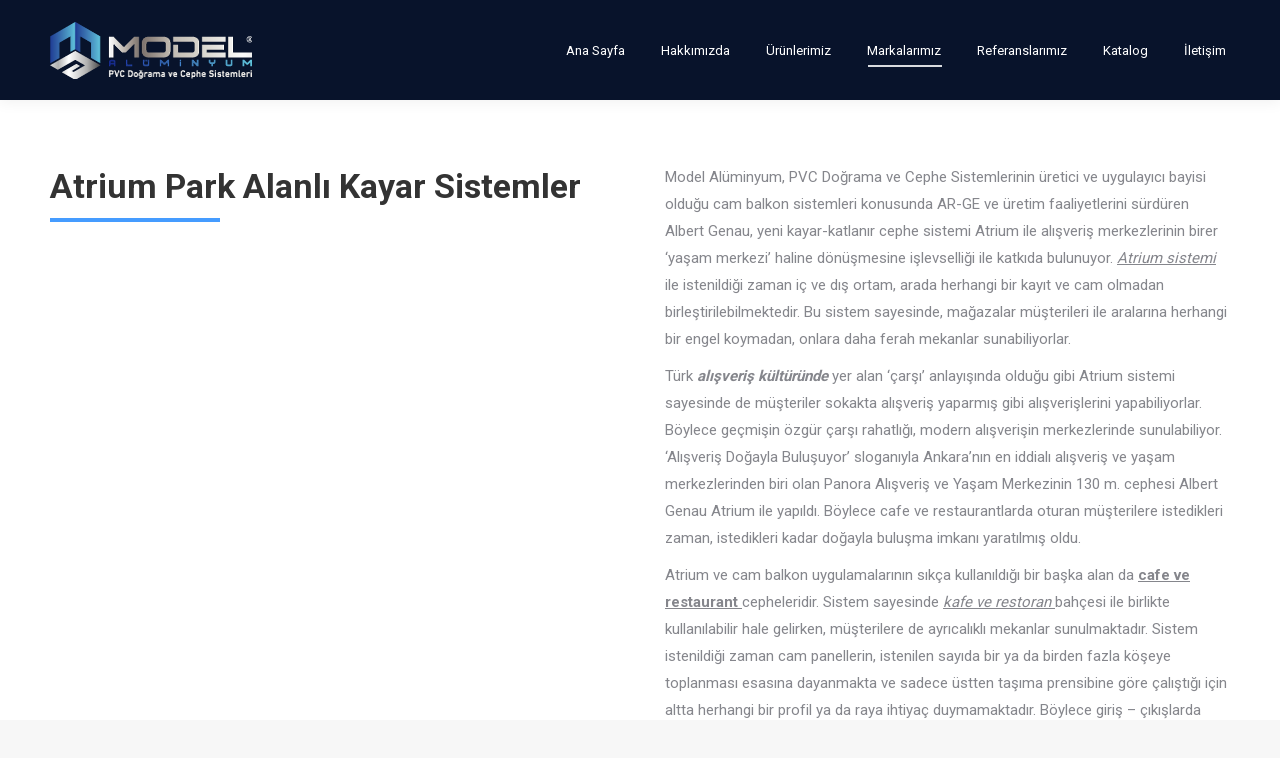

--- FILE ---
content_type: text/html; charset=UTF-8
request_url: https://www.modelaluminyuminsaat.com/markalarimiz/albert-genau/cephe-vitrin-sistemleri/park-alanli-kayar-sistemler/
body_size: 15857
content:
<!DOCTYPE html>
<!--[if !(IE 6) | !(IE 7) | !(IE 8)  ]><!-->
<html dir="ltr" lang="tr" prefix="og: https://ogp.me/ns#" class="no-js">
<!--<![endif]-->
<head>
	<meta charset="UTF-8" />
		<meta name="viewport" content="width=device-width, initial-scale=1, maximum-scale=1, user-scalable=0">
		<meta name="theme-color" content="#001e3e"/>	<link rel="profile" href="https://gmpg.org/xfn/11" />
	<title>Albert Genau Atrium Park Alanlı Kayar Sistemler | Model Alüminyum İnşaat</title>

		<!-- All in One SEO 4.5.6 - aioseo.com -->
		<meta name="description" content="Albert Genau Atrium Park Alanlı Cephe Sistemleri, AVM içinde bulunan mağaza ve cafelerde alan genişliği sağlamak için tercih edilir." />
		<meta name="robots" content="max-image-preview:large" />
		<meta name="keywords" content="kayar cephe sistem,atrium cephe vitrin,atrium,cafe cam balkon,kafe cam balkon,mağaza cephe,gebze kafe cam balkon,pendik kafe cam balkon,kartal kafe cam balkon,maltepe kafe cam balkon,kocaeli kafe cam balkon,izmit kafe cam balkon,bostancı kafe cam balkon,kadıöy kafe cam balkon,üsküdar kafe cam balkon,ümraniye kafe cam balkon,beykoz kafe cam balkon,şile kafe cam balkon,adalar kafe cam balkon," />
		<link rel="canonical" href="https://www.modelaluminyuminsaat.com/markalarimiz/albert-genau/cephe-vitrin-sistemleri/park-alanli-kayar-sistemler/" />
		<meta name="generator" content="All in One SEO (AIOSEO) 4.5.6" />
		<meta property="og:locale" content="tr_TR" />
		<meta property="og:site_name" content="Model Alüminyum İnşaat |" />
		<meta property="og:type" content="article" />
		<meta property="og:title" content="Albert Genau Atrium Park Alanlı Kayar Sistemler | Model Alüminyum İnşaat" />
		<meta property="og:description" content="Albert Genau Atrium Park Alanlı Cephe Sistemleri, AVM içinde bulunan mağaza ve cafelerde alan genişliği sağlamak için tercih edilir." />
		<meta property="og:url" content="https://www.modelaluminyuminsaat.com/markalarimiz/albert-genau/cephe-vitrin-sistemleri/park-alanli-kayar-sistemler/" />
		<meta property="article:published_time" content="2018-04-01T21:10:37+00:00" />
		<meta property="article:modified_time" content="2018-12-01T20:16:06+00:00" />
		<meta name="twitter:card" content="summary" />
		<meta name="twitter:title" content="Albert Genau Atrium Park Alanlı Kayar Sistemler | Model Alüminyum İnşaat" />
		<meta name="twitter:description" content="Albert Genau Atrium Park Alanlı Cephe Sistemleri, AVM içinde bulunan mağaza ve cafelerde alan genişliği sağlamak için tercih edilir." />
		<meta name="google" content="nositelinkssearchbox" />
		<script type="application/ld+json" class="aioseo-schema">
			{"@context":"https:\/\/schema.org","@graph":[{"@type":"BreadcrumbList","@id":"https:\/\/www.modelaluminyuminsaat.com\/markalarimiz\/albert-genau\/cephe-vitrin-sistemleri\/park-alanli-kayar-sistemler\/#breadcrumblist","itemListElement":[{"@type":"ListItem","@id":"https:\/\/www.modelaluminyuminsaat.com\/#listItem","position":1,"name":"Ev","item":"https:\/\/www.modelaluminyuminsaat.com\/","nextItem":"https:\/\/www.modelaluminyuminsaat.com\/markalarimiz\/#listItem"},{"@type":"ListItem","@id":"https:\/\/www.modelaluminyuminsaat.com\/markalarimiz\/#listItem","position":2,"name":"Markalar\u0131m\u0131z","item":"https:\/\/www.modelaluminyuminsaat.com\/markalarimiz\/","nextItem":"https:\/\/www.modelaluminyuminsaat.com\/markalarimiz\/albert-genau\/#listItem","previousItem":"https:\/\/www.modelaluminyuminsaat.com\/#listItem"},{"@type":"ListItem","@id":"https:\/\/www.modelaluminyuminsaat.com\/markalarimiz\/albert-genau\/#listItem","position":3,"name":"Albert Genau","item":"https:\/\/www.modelaluminyuminsaat.com\/markalarimiz\/albert-genau\/","nextItem":"https:\/\/www.modelaluminyuminsaat.com\/markalarimiz\/albert-genau\/cephe-vitrin-sistemleri\/#listItem","previousItem":"https:\/\/www.modelaluminyuminsaat.com\/markalarimiz\/#listItem"},{"@type":"ListItem","@id":"https:\/\/www.modelaluminyuminsaat.com\/markalarimiz\/albert-genau\/cephe-vitrin-sistemleri\/#listItem","position":4,"name":"Albert Genau Cephe Vitrin Sistemleri","item":"https:\/\/www.modelaluminyuminsaat.com\/markalarimiz\/albert-genau\/cephe-vitrin-sistemleri\/","nextItem":"https:\/\/www.modelaluminyuminsaat.com\/markalarimiz\/albert-genau\/cephe-vitrin-sistemleri\/park-alanli-kayar-sistemler\/#listItem","previousItem":"https:\/\/www.modelaluminyuminsaat.com\/markalarimiz\/albert-genau\/#listItem"},{"@type":"ListItem","@id":"https:\/\/www.modelaluminyuminsaat.com\/markalarimiz\/albert-genau\/cephe-vitrin-sistemleri\/park-alanli-kayar-sistemler\/#listItem","position":5,"name":"Albert Genau Atrium Park Alanl\u0131 Kayar Sistemler","previousItem":"https:\/\/www.modelaluminyuminsaat.com\/markalarimiz\/albert-genau\/cephe-vitrin-sistemleri\/#listItem"}]},{"@type":"Organization","@id":"https:\/\/www.modelaluminyuminsaat.com\/#organization","name":"Model Al\u00fcminyum \u0130n\u015faat","url":"https:\/\/www.modelaluminyuminsaat.com\/"},{"@type":"WebPage","@id":"https:\/\/www.modelaluminyuminsaat.com\/markalarimiz\/albert-genau\/cephe-vitrin-sistemleri\/park-alanli-kayar-sistemler\/#webpage","url":"https:\/\/www.modelaluminyuminsaat.com\/markalarimiz\/albert-genau\/cephe-vitrin-sistemleri\/park-alanli-kayar-sistemler\/","name":"Albert Genau Atrium Park Alanl\u0131 Kayar Sistemler | Model Al\u00fcminyum \u0130n\u015faat","description":"Albert Genau Atrium Park Alanl\u0131 Cephe Sistemleri, AVM i\u00e7inde bulunan ma\u011faza ve cafelerde alan geni\u015fli\u011fi sa\u011flamak i\u00e7in tercih edilir.","inLanguage":"tr-TR","isPartOf":{"@id":"https:\/\/www.modelaluminyuminsaat.com\/#website"},"breadcrumb":{"@id":"https:\/\/www.modelaluminyuminsaat.com\/markalarimiz\/albert-genau\/cephe-vitrin-sistemleri\/park-alanli-kayar-sistemler\/#breadcrumblist"},"datePublished":"2018-04-02T00:10:37+03:00","dateModified":"2018-12-01T23:16:06+03:00"},{"@type":"WebSite","@id":"https:\/\/www.modelaluminyuminsaat.com\/#website","url":"https:\/\/www.modelaluminyuminsaat.com\/","name":"Model Al\u00fcminyum \u0130n\u015faat","inLanguage":"tr-TR","publisher":{"@id":"https:\/\/www.modelaluminyuminsaat.com\/#organization"}}]}
		</script>
		<!-- All in One SEO -->

<link rel='dns-prefetch' href='//fonts.googleapis.com' />
<link rel="alternate" type="application/rss+xml" title="Model Alüminyum İnşaat &raquo; akışı" href="https://www.modelaluminyuminsaat.com/feed/" />
<link rel="alternate" type="application/rss+xml" title="Model Alüminyum İnşaat &raquo; yorum akışı" href="https://www.modelaluminyuminsaat.com/comments/feed/" />
<script>
window._wpemojiSettings = {"baseUrl":"https:\/\/s.w.org\/images\/core\/emoji\/14.0.0\/72x72\/","ext":".png","svgUrl":"https:\/\/s.w.org\/images\/core\/emoji\/14.0.0\/svg\/","svgExt":".svg","source":{"concatemoji":"https:\/\/www.modelaluminyuminsaat.com\/wp-includes\/js\/wp-emoji-release.min.js?ver=6.4.7"}};
/*! This file is auto-generated */
!function(i,n){var o,s,e;function c(e){try{var t={supportTests:e,timestamp:(new Date).valueOf()};sessionStorage.setItem(o,JSON.stringify(t))}catch(e){}}function p(e,t,n){e.clearRect(0,0,e.canvas.width,e.canvas.height),e.fillText(t,0,0);var t=new Uint32Array(e.getImageData(0,0,e.canvas.width,e.canvas.height).data),r=(e.clearRect(0,0,e.canvas.width,e.canvas.height),e.fillText(n,0,0),new Uint32Array(e.getImageData(0,0,e.canvas.width,e.canvas.height).data));return t.every(function(e,t){return e===r[t]})}function u(e,t,n){switch(t){case"flag":return n(e,"\ud83c\udff3\ufe0f\u200d\u26a7\ufe0f","\ud83c\udff3\ufe0f\u200b\u26a7\ufe0f")?!1:!n(e,"\ud83c\uddfa\ud83c\uddf3","\ud83c\uddfa\u200b\ud83c\uddf3")&&!n(e,"\ud83c\udff4\udb40\udc67\udb40\udc62\udb40\udc65\udb40\udc6e\udb40\udc67\udb40\udc7f","\ud83c\udff4\u200b\udb40\udc67\u200b\udb40\udc62\u200b\udb40\udc65\u200b\udb40\udc6e\u200b\udb40\udc67\u200b\udb40\udc7f");case"emoji":return!n(e,"\ud83e\udef1\ud83c\udffb\u200d\ud83e\udef2\ud83c\udfff","\ud83e\udef1\ud83c\udffb\u200b\ud83e\udef2\ud83c\udfff")}return!1}function f(e,t,n){var r="undefined"!=typeof WorkerGlobalScope&&self instanceof WorkerGlobalScope?new OffscreenCanvas(300,150):i.createElement("canvas"),a=r.getContext("2d",{willReadFrequently:!0}),o=(a.textBaseline="top",a.font="600 32px Arial",{});return e.forEach(function(e){o[e]=t(a,e,n)}),o}function t(e){var t=i.createElement("script");t.src=e,t.defer=!0,i.head.appendChild(t)}"undefined"!=typeof Promise&&(o="wpEmojiSettingsSupports",s=["flag","emoji"],n.supports={everything:!0,everythingExceptFlag:!0},e=new Promise(function(e){i.addEventListener("DOMContentLoaded",e,{once:!0})}),new Promise(function(t){var n=function(){try{var e=JSON.parse(sessionStorage.getItem(o));if("object"==typeof e&&"number"==typeof e.timestamp&&(new Date).valueOf()<e.timestamp+604800&&"object"==typeof e.supportTests)return e.supportTests}catch(e){}return null}();if(!n){if("undefined"!=typeof Worker&&"undefined"!=typeof OffscreenCanvas&&"undefined"!=typeof URL&&URL.createObjectURL&&"undefined"!=typeof Blob)try{var e="postMessage("+f.toString()+"("+[JSON.stringify(s),u.toString(),p.toString()].join(",")+"));",r=new Blob([e],{type:"text/javascript"}),a=new Worker(URL.createObjectURL(r),{name:"wpTestEmojiSupports"});return void(a.onmessage=function(e){c(n=e.data),a.terminate(),t(n)})}catch(e){}c(n=f(s,u,p))}t(n)}).then(function(e){for(var t in e)n.supports[t]=e[t],n.supports.everything=n.supports.everything&&n.supports[t],"flag"!==t&&(n.supports.everythingExceptFlag=n.supports.everythingExceptFlag&&n.supports[t]);n.supports.everythingExceptFlag=n.supports.everythingExceptFlag&&!n.supports.flag,n.DOMReady=!1,n.readyCallback=function(){n.DOMReady=!0}}).then(function(){return e}).then(function(){var e;n.supports.everything||(n.readyCallback(),(e=n.source||{}).concatemoji?t(e.concatemoji):e.wpemoji&&e.twemoji&&(t(e.twemoji),t(e.wpemoji)))}))}((window,document),window._wpemojiSettings);
</script>
<style id='wp-emoji-styles-inline-css'>

	img.wp-smiley, img.emoji {
		display: inline !important;
		border: none !important;
		box-shadow: none !important;
		height: 1em !important;
		width: 1em !important;
		margin: 0 0.07em !important;
		vertical-align: -0.1em !important;
		background: none !important;
		padding: 0 !important;
	}
</style>
<link rel='stylesheet' id='wp-block-library-css' href='https://www.modelaluminyuminsaat.com/wp-includes/css/dist/block-library/style.min.css?ver=6.4.7' media='all' />
<style id='wp-block-library-theme-inline-css'>
.wp-block-audio figcaption{color:#555;font-size:13px;text-align:center}.is-dark-theme .wp-block-audio figcaption{color:hsla(0,0%,100%,.65)}.wp-block-audio{margin:0 0 1em}.wp-block-code{border:1px solid #ccc;border-radius:4px;font-family:Menlo,Consolas,monaco,monospace;padding:.8em 1em}.wp-block-embed figcaption{color:#555;font-size:13px;text-align:center}.is-dark-theme .wp-block-embed figcaption{color:hsla(0,0%,100%,.65)}.wp-block-embed{margin:0 0 1em}.blocks-gallery-caption{color:#555;font-size:13px;text-align:center}.is-dark-theme .blocks-gallery-caption{color:hsla(0,0%,100%,.65)}.wp-block-image figcaption{color:#555;font-size:13px;text-align:center}.is-dark-theme .wp-block-image figcaption{color:hsla(0,0%,100%,.65)}.wp-block-image{margin:0 0 1em}.wp-block-pullquote{border-bottom:4px solid;border-top:4px solid;color:currentColor;margin-bottom:1.75em}.wp-block-pullquote cite,.wp-block-pullquote footer,.wp-block-pullquote__citation{color:currentColor;font-size:.8125em;font-style:normal;text-transform:uppercase}.wp-block-quote{border-left:.25em solid;margin:0 0 1.75em;padding-left:1em}.wp-block-quote cite,.wp-block-quote footer{color:currentColor;font-size:.8125em;font-style:normal;position:relative}.wp-block-quote.has-text-align-right{border-left:none;border-right:.25em solid;padding-left:0;padding-right:1em}.wp-block-quote.has-text-align-center{border:none;padding-left:0}.wp-block-quote.is-large,.wp-block-quote.is-style-large,.wp-block-quote.is-style-plain{border:none}.wp-block-search .wp-block-search__label{font-weight:700}.wp-block-search__button{border:1px solid #ccc;padding:.375em .625em}:where(.wp-block-group.has-background){padding:1.25em 2.375em}.wp-block-separator.has-css-opacity{opacity:.4}.wp-block-separator{border:none;border-bottom:2px solid;margin-left:auto;margin-right:auto}.wp-block-separator.has-alpha-channel-opacity{opacity:1}.wp-block-separator:not(.is-style-wide):not(.is-style-dots){width:100px}.wp-block-separator.has-background:not(.is-style-dots){border-bottom:none;height:1px}.wp-block-separator.has-background:not(.is-style-wide):not(.is-style-dots){height:2px}.wp-block-table{margin:0 0 1em}.wp-block-table td,.wp-block-table th{word-break:normal}.wp-block-table figcaption{color:#555;font-size:13px;text-align:center}.is-dark-theme .wp-block-table figcaption{color:hsla(0,0%,100%,.65)}.wp-block-video figcaption{color:#555;font-size:13px;text-align:center}.is-dark-theme .wp-block-video figcaption{color:hsla(0,0%,100%,.65)}.wp-block-video{margin:0 0 1em}.wp-block-template-part.has-background{margin-bottom:0;margin-top:0;padding:1.25em 2.375em}
</style>
<style id='classic-theme-styles-inline-css'>
/*! This file is auto-generated */
.wp-block-button__link{color:#fff;background-color:#32373c;border-radius:9999px;box-shadow:none;text-decoration:none;padding:calc(.667em + 2px) calc(1.333em + 2px);font-size:1.125em}.wp-block-file__button{background:#32373c;color:#fff;text-decoration:none}
</style>
<style id='global-styles-inline-css'>
body{--wp--preset--color--black: #000000;--wp--preset--color--cyan-bluish-gray: #abb8c3;--wp--preset--color--white: #FFF;--wp--preset--color--pale-pink: #f78da7;--wp--preset--color--vivid-red: #cf2e2e;--wp--preset--color--luminous-vivid-orange: #ff6900;--wp--preset--color--luminous-vivid-amber: #fcb900;--wp--preset--color--light-green-cyan: #7bdcb5;--wp--preset--color--vivid-green-cyan: #00d084;--wp--preset--color--pale-cyan-blue: #8ed1fc;--wp--preset--color--vivid-cyan-blue: #0693e3;--wp--preset--color--vivid-purple: #9b51e0;--wp--preset--color--accent: #001e3e;--wp--preset--color--dark-gray: #111;--wp--preset--color--light-gray: #767676;--wp--preset--gradient--vivid-cyan-blue-to-vivid-purple: linear-gradient(135deg,rgba(6,147,227,1) 0%,rgb(155,81,224) 100%);--wp--preset--gradient--light-green-cyan-to-vivid-green-cyan: linear-gradient(135deg,rgb(122,220,180) 0%,rgb(0,208,130) 100%);--wp--preset--gradient--luminous-vivid-amber-to-luminous-vivid-orange: linear-gradient(135deg,rgba(252,185,0,1) 0%,rgba(255,105,0,1) 100%);--wp--preset--gradient--luminous-vivid-orange-to-vivid-red: linear-gradient(135deg,rgba(255,105,0,1) 0%,rgb(207,46,46) 100%);--wp--preset--gradient--very-light-gray-to-cyan-bluish-gray: linear-gradient(135deg,rgb(238,238,238) 0%,rgb(169,184,195) 100%);--wp--preset--gradient--cool-to-warm-spectrum: linear-gradient(135deg,rgb(74,234,220) 0%,rgb(151,120,209) 20%,rgb(207,42,186) 40%,rgb(238,44,130) 60%,rgb(251,105,98) 80%,rgb(254,248,76) 100%);--wp--preset--gradient--blush-light-purple: linear-gradient(135deg,rgb(255,206,236) 0%,rgb(152,150,240) 100%);--wp--preset--gradient--blush-bordeaux: linear-gradient(135deg,rgb(254,205,165) 0%,rgb(254,45,45) 50%,rgb(107,0,62) 100%);--wp--preset--gradient--luminous-dusk: linear-gradient(135deg,rgb(255,203,112) 0%,rgb(199,81,192) 50%,rgb(65,88,208) 100%);--wp--preset--gradient--pale-ocean: linear-gradient(135deg,rgb(255,245,203) 0%,rgb(182,227,212) 50%,rgb(51,167,181) 100%);--wp--preset--gradient--electric-grass: linear-gradient(135deg,rgb(202,248,128) 0%,rgb(113,206,126) 100%);--wp--preset--gradient--midnight: linear-gradient(135deg,rgb(2,3,129) 0%,rgb(40,116,252) 100%);--wp--preset--font-size--small: 13px;--wp--preset--font-size--medium: 20px;--wp--preset--font-size--large: 36px;--wp--preset--font-size--x-large: 42px;--wp--preset--spacing--20: 0.44rem;--wp--preset--spacing--30: 0.67rem;--wp--preset--spacing--40: 1rem;--wp--preset--spacing--50: 1.5rem;--wp--preset--spacing--60: 2.25rem;--wp--preset--spacing--70: 3.38rem;--wp--preset--spacing--80: 5.06rem;--wp--preset--shadow--natural: 6px 6px 9px rgba(0, 0, 0, 0.2);--wp--preset--shadow--deep: 12px 12px 50px rgba(0, 0, 0, 0.4);--wp--preset--shadow--sharp: 6px 6px 0px rgba(0, 0, 0, 0.2);--wp--preset--shadow--outlined: 6px 6px 0px -3px rgba(255, 255, 255, 1), 6px 6px rgba(0, 0, 0, 1);--wp--preset--shadow--crisp: 6px 6px 0px rgba(0, 0, 0, 1);}:where(.is-layout-flex){gap: 0.5em;}:where(.is-layout-grid){gap: 0.5em;}body .is-layout-flow > .alignleft{float: left;margin-inline-start: 0;margin-inline-end: 2em;}body .is-layout-flow > .alignright{float: right;margin-inline-start: 2em;margin-inline-end: 0;}body .is-layout-flow > .aligncenter{margin-left: auto !important;margin-right: auto !important;}body .is-layout-constrained > .alignleft{float: left;margin-inline-start: 0;margin-inline-end: 2em;}body .is-layout-constrained > .alignright{float: right;margin-inline-start: 2em;margin-inline-end: 0;}body .is-layout-constrained > .aligncenter{margin-left: auto !important;margin-right: auto !important;}body .is-layout-constrained > :where(:not(.alignleft):not(.alignright):not(.alignfull)){max-width: var(--wp--style--global--content-size);margin-left: auto !important;margin-right: auto !important;}body .is-layout-constrained > .alignwide{max-width: var(--wp--style--global--wide-size);}body .is-layout-flex{display: flex;}body .is-layout-flex{flex-wrap: wrap;align-items: center;}body .is-layout-flex > *{margin: 0;}body .is-layout-grid{display: grid;}body .is-layout-grid > *{margin: 0;}:where(.wp-block-columns.is-layout-flex){gap: 2em;}:where(.wp-block-columns.is-layout-grid){gap: 2em;}:where(.wp-block-post-template.is-layout-flex){gap: 1.25em;}:where(.wp-block-post-template.is-layout-grid){gap: 1.25em;}.has-black-color{color: var(--wp--preset--color--black) !important;}.has-cyan-bluish-gray-color{color: var(--wp--preset--color--cyan-bluish-gray) !important;}.has-white-color{color: var(--wp--preset--color--white) !important;}.has-pale-pink-color{color: var(--wp--preset--color--pale-pink) !important;}.has-vivid-red-color{color: var(--wp--preset--color--vivid-red) !important;}.has-luminous-vivid-orange-color{color: var(--wp--preset--color--luminous-vivid-orange) !important;}.has-luminous-vivid-amber-color{color: var(--wp--preset--color--luminous-vivid-amber) !important;}.has-light-green-cyan-color{color: var(--wp--preset--color--light-green-cyan) !important;}.has-vivid-green-cyan-color{color: var(--wp--preset--color--vivid-green-cyan) !important;}.has-pale-cyan-blue-color{color: var(--wp--preset--color--pale-cyan-blue) !important;}.has-vivid-cyan-blue-color{color: var(--wp--preset--color--vivid-cyan-blue) !important;}.has-vivid-purple-color{color: var(--wp--preset--color--vivid-purple) !important;}.has-black-background-color{background-color: var(--wp--preset--color--black) !important;}.has-cyan-bluish-gray-background-color{background-color: var(--wp--preset--color--cyan-bluish-gray) !important;}.has-white-background-color{background-color: var(--wp--preset--color--white) !important;}.has-pale-pink-background-color{background-color: var(--wp--preset--color--pale-pink) !important;}.has-vivid-red-background-color{background-color: var(--wp--preset--color--vivid-red) !important;}.has-luminous-vivid-orange-background-color{background-color: var(--wp--preset--color--luminous-vivid-orange) !important;}.has-luminous-vivid-amber-background-color{background-color: var(--wp--preset--color--luminous-vivid-amber) !important;}.has-light-green-cyan-background-color{background-color: var(--wp--preset--color--light-green-cyan) !important;}.has-vivid-green-cyan-background-color{background-color: var(--wp--preset--color--vivid-green-cyan) !important;}.has-pale-cyan-blue-background-color{background-color: var(--wp--preset--color--pale-cyan-blue) !important;}.has-vivid-cyan-blue-background-color{background-color: var(--wp--preset--color--vivid-cyan-blue) !important;}.has-vivid-purple-background-color{background-color: var(--wp--preset--color--vivid-purple) !important;}.has-black-border-color{border-color: var(--wp--preset--color--black) !important;}.has-cyan-bluish-gray-border-color{border-color: var(--wp--preset--color--cyan-bluish-gray) !important;}.has-white-border-color{border-color: var(--wp--preset--color--white) !important;}.has-pale-pink-border-color{border-color: var(--wp--preset--color--pale-pink) !important;}.has-vivid-red-border-color{border-color: var(--wp--preset--color--vivid-red) !important;}.has-luminous-vivid-orange-border-color{border-color: var(--wp--preset--color--luminous-vivid-orange) !important;}.has-luminous-vivid-amber-border-color{border-color: var(--wp--preset--color--luminous-vivid-amber) !important;}.has-light-green-cyan-border-color{border-color: var(--wp--preset--color--light-green-cyan) !important;}.has-vivid-green-cyan-border-color{border-color: var(--wp--preset--color--vivid-green-cyan) !important;}.has-pale-cyan-blue-border-color{border-color: var(--wp--preset--color--pale-cyan-blue) !important;}.has-vivid-cyan-blue-border-color{border-color: var(--wp--preset--color--vivid-cyan-blue) !important;}.has-vivid-purple-border-color{border-color: var(--wp--preset--color--vivid-purple) !important;}.has-vivid-cyan-blue-to-vivid-purple-gradient-background{background: var(--wp--preset--gradient--vivid-cyan-blue-to-vivid-purple) !important;}.has-light-green-cyan-to-vivid-green-cyan-gradient-background{background: var(--wp--preset--gradient--light-green-cyan-to-vivid-green-cyan) !important;}.has-luminous-vivid-amber-to-luminous-vivid-orange-gradient-background{background: var(--wp--preset--gradient--luminous-vivid-amber-to-luminous-vivid-orange) !important;}.has-luminous-vivid-orange-to-vivid-red-gradient-background{background: var(--wp--preset--gradient--luminous-vivid-orange-to-vivid-red) !important;}.has-very-light-gray-to-cyan-bluish-gray-gradient-background{background: var(--wp--preset--gradient--very-light-gray-to-cyan-bluish-gray) !important;}.has-cool-to-warm-spectrum-gradient-background{background: var(--wp--preset--gradient--cool-to-warm-spectrum) !important;}.has-blush-light-purple-gradient-background{background: var(--wp--preset--gradient--blush-light-purple) !important;}.has-blush-bordeaux-gradient-background{background: var(--wp--preset--gradient--blush-bordeaux) !important;}.has-luminous-dusk-gradient-background{background: var(--wp--preset--gradient--luminous-dusk) !important;}.has-pale-ocean-gradient-background{background: var(--wp--preset--gradient--pale-ocean) !important;}.has-electric-grass-gradient-background{background: var(--wp--preset--gradient--electric-grass) !important;}.has-midnight-gradient-background{background: var(--wp--preset--gradient--midnight) !important;}.has-small-font-size{font-size: var(--wp--preset--font-size--small) !important;}.has-medium-font-size{font-size: var(--wp--preset--font-size--medium) !important;}.has-large-font-size{font-size: var(--wp--preset--font-size--large) !important;}.has-x-large-font-size{font-size: var(--wp--preset--font-size--x-large) !important;}
.wp-block-navigation a:where(:not(.wp-element-button)){color: inherit;}
:where(.wp-block-post-template.is-layout-flex){gap: 1.25em;}:where(.wp-block-post-template.is-layout-grid){gap: 1.25em;}
:where(.wp-block-columns.is-layout-flex){gap: 2em;}:where(.wp-block-columns.is-layout-grid){gap: 2em;}
.wp-block-pullquote{font-size: 1.5em;line-height: 1.6;}
</style>
<link rel='stylesheet' id='the7-font-css' href='https://www.modelaluminyuminsaat.com/wp-content/themes/dt-the7/fonts/icomoon-the7-font/icomoon-the7-font.min.css?ver=11.11.0' media='all' />
<link rel='stylesheet' id='the7-awesome-fonts-css' href='https://www.modelaluminyuminsaat.com/wp-content/themes/dt-the7/fonts/FontAwesome/css/all.min.css?ver=11.11.0' media='all' />
<link rel='stylesheet' id='the7-awesome-fonts-back-css' href='https://www.modelaluminyuminsaat.com/wp-content/themes/dt-the7/fonts/FontAwesome/back-compat.min.css?ver=11.11.0' media='all' />
<link rel='stylesheet' id='the7-Defaults-css' href='https://www.modelaluminyuminsaat.com/wp-content/uploads/smile_fonts/Defaults/Defaults.css?ver=6.4.7' media='all' />
<link rel='stylesheet' id='the7-icomoon-material-24x24-css' href='https://www.modelaluminyuminsaat.com/wp-content/uploads/smile_fonts/icomoon-material-24x24/icomoon-material-24x24.css?ver=6.4.7' media='all' />
<link rel='stylesheet' id='the7-icomoon-icomoonfree-16x16-css' href='https://www.modelaluminyuminsaat.com/wp-content/uploads/smile_fonts/icomoon-icomoonfree-16x16/icomoon-icomoonfree-16x16.css?ver=6.4.7' media='all' />
<link rel='stylesheet' id='the7-icomoon-elegent-line-icons-32x32-css' href='https://www.modelaluminyuminsaat.com/wp-content/uploads/smile_fonts/icomoon-elegent-line-icons-32x32/icomoon-elegent-line-icons-32x32.css?ver=6.4.7' media='all' />
<link rel='stylesheet' id='the7-icomoon-numbers-32x32-css' href='https://www.modelaluminyuminsaat.com/wp-content/uploads/smile_fonts/icomoon-numbers-32x32/icomoon-numbers-32x32.css?ver=6.4.7' media='all' />
<link rel='stylesheet' id='the7-icomoon-pixeden-stroke-32x32-css' href='https://www.modelaluminyuminsaat.com/wp-content/uploads/smile_fonts/icomoon-pixeden-stroke-32x32/icomoon-pixeden-stroke-32x32.css?ver=6.4.7' media='all' />
<link rel='stylesheet' id='js_composer_front-css' href='//www.modelaluminyuminsaat.com/wp-content/uploads/js_composer/js_composer_front_custom.css?ver=7.4' media='all' />
<link rel='stylesheet' id='dt-web-fonts-css' href='https://fonts.googleapis.com/css?family=Roboto:400,500,600,700%7CRoboto+Condensed:400,600,700%7COpen+Sans:400,600,700' media='all' />
<link rel='stylesheet' id='dt-main-css' href='https://www.modelaluminyuminsaat.com/wp-content/themes/dt-the7/css/main.min.css?ver=11.11.0' media='all' />
<link rel='stylesheet' id='the7-custom-scrollbar-css' href='https://www.modelaluminyuminsaat.com/wp-content/themes/dt-the7/lib/custom-scrollbar/custom-scrollbar.min.css?ver=11.11.0' media='all' />
<link rel='stylesheet' id='the7-wpbakery-css' href='https://www.modelaluminyuminsaat.com/wp-content/themes/dt-the7/css/wpbakery.min.css?ver=11.11.0' media='all' />
<link rel='stylesheet' id='the7-core-css' href='https://www.modelaluminyuminsaat.com/wp-content/plugins/dt-the7-core/assets/css/post-type.min.css?ver=2.7.8' media='all' />
<link rel='stylesheet' id='the7-css-vars-css' href='https://www.modelaluminyuminsaat.com/wp-content/uploads/the7-css/css-vars.css?ver=2a6b98887806' media='all' />
<link rel='stylesheet' id='dt-custom-css' href='https://www.modelaluminyuminsaat.com/wp-content/uploads/the7-css/custom.css?ver=2a6b98887806' media='all' />
<link rel='stylesheet' id='dt-media-css' href='https://www.modelaluminyuminsaat.com/wp-content/uploads/the7-css/media.css?ver=2a6b98887806' media='all' />
<link rel='stylesheet' id='the7-mega-menu-css' href='https://www.modelaluminyuminsaat.com/wp-content/uploads/the7-css/mega-menu.css?ver=2a6b98887806' media='all' />
<link rel='stylesheet' id='the7-elements-albums-portfolio-css' href='https://www.modelaluminyuminsaat.com/wp-content/uploads/the7-css/the7-elements-albums-portfolio.css?ver=2a6b98887806' media='all' />
<link rel='stylesheet' id='the7-elements-css' href='https://www.modelaluminyuminsaat.com/wp-content/uploads/the7-css/post-type-dynamic.css?ver=2a6b98887806' media='all' />
<link rel='stylesheet' id='style-css' href='https://www.modelaluminyuminsaat.com/wp-content/themes/dt-the7/style.css?ver=11.11.0' media='all' />
<script src="https://www.modelaluminyuminsaat.com/wp-includes/js/jquery/jquery.min.js?ver=3.7.1" id="jquery-core-js"></script>
<script src="https://www.modelaluminyuminsaat.com/wp-includes/js/jquery/jquery-migrate.min.js?ver=3.4.1" id="jquery-migrate-js"></script>
<script src="https://www.modelaluminyuminsaat.com/wp-content/plugins/revslider/public/assets/js/rbtools.min.js?ver=6.6.20" async id="tp-tools-js"></script>
<script src="https://www.modelaluminyuminsaat.com/wp-content/plugins/revslider/public/assets/js/rs6.min.js?ver=6.6.20" async id="revmin-js"></script>
<script id="dt-above-fold-js-extra">
var dtLocal = {"themeUrl":"https:\/\/www.modelaluminyuminsaat.com\/wp-content\/themes\/dt-the7","passText":"To view this protected post, enter the password below:","moreButtonText":{"loading":"Loading...","loadMore":"Load more"},"postID":"52374","ajaxurl":"https:\/\/www.modelaluminyuminsaat.com\/wp-admin\/admin-ajax.php","REST":{"baseUrl":"https:\/\/www.modelaluminyuminsaat.com\/wp-json\/the7\/v1","endpoints":{"sendMail":"\/send-mail"}},"contactMessages":{"required":"One or more fields have an error. Please check and try again.","terms":"Please accept the privacy policy.","fillTheCaptchaError":"Please, fill the captcha."},"captchaSiteKey":"","ajaxNonce":"c72bdb77fb","pageData":{"type":"page","template":"page","layout":null},"themeSettings":{"smoothScroll":"off","lazyLoading":false,"desktopHeader":{"height":100},"ToggleCaptionEnabled":"disabled","ToggleCaption":"Navigation","floatingHeader":{"showAfter":140,"showMenu":false,"height":60,"logo":{"showLogo":true,"html":"<img class=\" preload-me\" src=\"https:\/\/www.modelaluminyuminsaat.com\/wp-content\/uploads\/2018\/04\/model-logo.png\" srcset=\"https:\/\/www.modelaluminyuminsaat.com\/wp-content\/uploads\/2018\/04\/model-logo.png 202w, https:\/\/www.modelaluminyuminsaat.com\/wp-content\/uploads\/2018\/04\/model-logo-retina.png 403w\" width=\"202\" height=\"58\"   sizes=\"202px\" alt=\"Model Al\u00fcminyum \u0130n\u015faat\" \/>","url":"https:\/\/www.modelaluminyuminsaat.com\/"}},"topLine":{"floatingTopLine":{"logo":{"showLogo":false,"html":""}}},"mobileHeader":{"firstSwitchPoint":1050,"secondSwitchPoint":778,"firstSwitchPointHeight":80,"secondSwitchPointHeight":60,"mobileToggleCaptionEnabled":"disabled","mobileToggleCaption":"Menu"},"stickyMobileHeaderFirstSwitch":{"logo":{"html":"<img class=\" preload-me\" src=\"https:\/\/www.modelaluminyuminsaat.com\/wp-content\/uploads\/2018\/04\/model-logo.png\" srcset=\"https:\/\/www.modelaluminyuminsaat.com\/wp-content\/uploads\/2018\/04\/model-logo.png 202w, https:\/\/www.modelaluminyuminsaat.com\/wp-content\/uploads\/2018\/04\/model-logo-retina.png 403w\" width=\"202\" height=\"58\"   sizes=\"202px\" alt=\"Model Al\u00fcminyum \u0130n\u015faat\" \/>"}},"stickyMobileHeaderSecondSwitch":{"logo":{"html":"<img class=\" preload-me\" src=\"https:\/\/www.modelaluminyuminsaat.com\/wp-content\/uploads\/2018\/04\/model-logo.png\" srcset=\"https:\/\/www.modelaluminyuminsaat.com\/wp-content\/uploads\/2018\/04\/model-logo.png 202w, https:\/\/www.modelaluminyuminsaat.com\/wp-content\/uploads\/2018\/04\/model-logo-retina.png 403w\" width=\"202\" height=\"58\"   sizes=\"202px\" alt=\"Model Al\u00fcminyum \u0130n\u015faat\" \/>"}},"sidebar":{"switchPoint":990},"boxedWidth":"1340px"},"VCMobileScreenWidth":"778"};
var dtShare = {"shareButtonText":{"facebook":"Share on Facebook","twitter":"Tweet","pinterest":"Pin it","linkedin":"Share on Linkedin","whatsapp":"Share on Whatsapp"},"overlayOpacity":"85"};
</script>
<script src="https://www.modelaluminyuminsaat.com/wp-content/themes/dt-the7/js/above-the-fold.min.js?ver=11.11.0" id="dt-above-fold-js"></script>
<script></script><link rel="https://api.w.org/" href="https://www.modelaluminyuminsaat.com/wp-json/" /><link rel="alternate" type="application/json" href="https://www.modelaluminyuminsaat.com/wp-json/wp/v2/pages/52374" /><link rel="EditURI" type="application/rsd+xml" title="RSD" href="https://www.modelaluminyuminsaat.com/xmlrpc.php?rsd" />
<meta name="generator" content="WordPress 6.4.7" />
<link rel='shortlink' href='https://www.modelaluminyuminsaat.com/?p=52374' />
<link rel="alternate" type="application/json+oembed" href="https://www.modelaluminyuminsaat.com/wp-json/oembed/1.0/embed?url=https%3A%2F%2Fwww.modelaluminyuminsaat.com%2Fmarkalarimiz%2Falbert-genau%2Fcephe-vitrin-sistemleri%2Fpark-alanli-kayar-sistemler%2F" />
<link rel="alternate" type="text/xml+oembed" href="https://www.modelaluminyuminsaat.com/wp-json/oembed/1.0/embed?url=https%3A%2F%2Fwww.modelaluminyuminsaat.com%2Fmarkalarimiz%2Falbert-genau%2Fcephe-vitrin-sistemleri%2Fpark-alanli-kayar-sistemler%2F&#038;format=xml" />
<meta property="og:site_name" content="Model Alüminyum İnşaat" />
<meta property="og:title" content="Albert Genau Atrium Park Alanlı Kayar Sistemler" />
<meta property="og:url" content="https://www.modelaluminyuminsaat.com/markalarimiz/albert-genau/cephe-vitrin-sistemleri/park-alanli-kayar-sistemler/" />
<meta property="og:type" content="article" />
<style>.recentcomments a{display:inline !important;padding:0 !important;margin:0 !important;}</style><meta name="generator" content="Powered by WPBakery Page Builder - drag and drop page builder for WordPress."/>
<meta name="generator" content="Powered by Slider Revolution 6.6.20 - responsive, Mobile-Friendly Slider Plugin for WordPress with comfortable drag and drop interface." />
<link rel="apple-touch-icon" sizes="76x76" href="https://www.modelaluminyuminsaat.com/wp-content/uploads/sites/39/2015/09/the7-old-ipad1.gif"><link rel="apple-touch-icon" sizes="120x120" href="https://www.modelaluminyuminsaat.com/wp-content/uploads/sites/39/2015/09/the7-iphone-hd1.gif"><link rel="apple-touch-icon" sizes="152x152" href="https://www.modelaluminyuminsaat.com/wp-content/uploads/sites/39/2015/09/the7-ipad-hd1.gif"><script>function setREVStartSize(e){
			//window.requestAnimationFrame(function() {
				window.RSIW = window.RSIW===undefined ? window.innerWidth : window.RSIW;
				window.RSIH = window.RSIH===undefined ? window.innerHeight : window.RSIH;
				try {
					var pw = document.getElementById(e.c).parentNode.offsetWidth,
						newh;
					pw = pw===0 || isNaN(pw) || (e.l=="fullwidth" || e.layout=="fullwidth") ? window.RSIW : pw;
					e.tabw = e.tabw===undefined ? 0 : parseInt(e.tabw);
					e.thumbw = e.thumbw===undefined ? 0 : parseInt(e.thumbw);
					e.tabh = e.tabh===undefined ? 0 : parseInt(e.tabh);
					e.thumbh = e.thumbh===undefined ? 0 : parseInt(e.thumbh);
					e.tabhide = e.tabhide===undefined ? 0 : parseInt(e.tabhide);
					e.thumbhide = e.thumbhide===undefined ? 0 : parseInt(e.thumbhide);
					e.mh = e.mh===undefined || e.mh=="" || e.mh==="auto" ? 0 : parseInt(e.mh,0);
					if(e.layout==="fullscreen" || e.l==="fullscreen")
						newh = Math.max(e.mh,window.RSIH);
					else{
						e.gw = Array.isArray(e.gw) ? e.gw : [e.gw];
						for (var i in e.rl) if (e.gw[i]===undefined || e.gw[i]===0) e.gw[i] = e.gw[i-1];
						e.gh = e.el===undefined || e.el==="" || (Array.isArray(e.el) && e.el.length==0)? e.gh : e.el;
						e.gh = Array.isArray(e.gh) ? e.gh : [e.gh];
						for (var i in e.rl) if (e.gh[i]===undefined || e.gh[i]===0) e.gh[i] = e.gh[i-1];
											
						var nl = new Array(e.rl.length),
							ix = 0,
							sl;
						e.tabw = e.tabhide>=pw ? 0 : e.tabw;
						e.thumbw = e.thumbhide>=pw ? 0 : e.thumbw;
						e.tabh = e.tabhide>=pw ? 0 : e.tabh;
						e.thumbh = e.thumbhide>=pw ? 0 : e.thumbh;
						for (var i in e.rl) nl[i] = e.rl[i]<window.RSIW ? 0 : e.rl[i];
						sl = nl[0];
						for (var i in nl) if (sl>nl[i] && nl[i]>0) { sl = nl[i]; ix=i;}
						var m = pw>(e.gw[ix]+e.tabw+e.thumbw) ? 1 : (pw-(e.tabw+e.thumbw)) / (e.gw[ix]);
						newh =  (e.gh[ix] * m) + (e.tabh + e.thumbh);
					}
					var el = document.getElementById(e.c);
					if (el!==null && el) el.style.height = newh+"px";
					el = document.getElementById(e.c+"_wrapper");
					if (el!==null && el) {
						el.style.height = newh+"px";
						el.style.display = "block";
					}
				} catch(e){
					console.log("Failure at Presize of Slider:" + e)
				}
			//});
		  };</script>
		<style id="wp-custom-css">
			.main-nav > li > a .menu-text{
	    font: normal 13px / 21px "Roboto", Helvetica, Arial, Verdana, sans-serif;
}

.inline-header.center .main-nav{
	-webkit-justify-content: flex-end;
    -moz-justify-content: flex-end;
    -ms-justify-content: flex-end;
    justify-content: flex-end;
    -ms-flex-pack: end;
}		</style>
		<style type="text/css" data-type="vc_shortcodes-custom-css">.vc_custom_1521565408354{margin-bottom: 70px !important;}.vc_custom_1523862266499{margin-bottom: 10px !important;}</style><noscript><style> .wpb_animate_when_almost_visible { opacity: 1; }</style></noscript><!-- Global site tag (gtag.js) - Google Analytics -->
<script async src="https://www.googletagmanager.com/gtag/js?id=UA-117749041-1"></script>
<script>
  window.dataLayer = window.dataLayer || [];
  function gtag(){dataLayer.push(arguments);}
  gtag('js', new Date());

  gtag('config', 'UA-117749041-1');
</script>

<meta name="yandex-verification" content="49b3aa9b2d20f73d" /></head>
<body id="the7-body" class="page-template-default page page-id-52374 page-child parent-pageid-52369 wp-embed-responsive the7-core-ver-2.7.8 title-off dt-responsive-on right-mobile-menu-close-icon ouside-menu-close-icon mobile-hamburger-close-bg-enable mobile-hamburger-close-bg-hover-enable  fade-medium-mobile-menu-close-icon fade-medium-menu-close-icon srcset-enabled btn-flat custom-btn-color custom-btn-hover-color top-header first-switch-logo-left first-switch-menu-right second-switch-logo-left second-switch-menu-right right-mobile-menu layzr-loading-on popup-message-style the7-ver-11.11.0 dt-fa-compatibility wpb-js-composer js-comp-ver-7.4 vc_responsive">
<!-- The7 11.11.0 -->

<div id="page" >
	<a class="skip-link screen-reader-text" href="#content">Skip to content</a>

<div class="masthead inline-header center full-height shadow-decoration shadow-mobile-header-decoration medium-mobile-menu-icon dt-parent-menu-clickable show-sub-menu-on-hover show-mobile-logo"  role="banner">

	<div class="top-bar line-content top-bar-empty top-bar-line-hide">
	<div class="top-bar-bg" ></div>
	<div class="mini-widgets left-widgets"></div><div class="mini-widgets right-widgets"></div></div>

	<header class="header-bar">

		<div class="branding">
	<div id="site-title" class="assistive-text">Model Alüminyum İnşaat</div>
	<div id="site-description" class="assistive-text"></div>
	<a class="same-logo" href="https://www.modelaluminyuminsaat.com/"><img class=" preload-me" src="https://www.modelaluminyuminsaat.com/wp-content/uploads/2018/04/model-logo.png" srcset="https://www.modelaluminyuminsaat.com/wp-content/uploads/2018/04/model-logo.png 202w, https://www.modelaluminyuminsaat.com/wp-content/uploads/2018/04/model-logo-retina.png 403w" width="202" height="58"   sizes="202px" alt="Model Alüminyum İnşaat" /><img class="mobile-logo preload-me" src="https://www.modelaluminyuminsaat.com/wp-content/uploads/2018/04/model-logo.png" srcset="https://www.modelaluminyuminsaat.com/wp-content/uploads/2018/04/model-logo.png 202w, https://www.modelaluminyuminsaat.com/wp-content/uploads/2018/04/model-logo-retina.png 403w" width="202" height="58"   sizes="202px" alt="Model Alüminyum İnşaat" /></a></div>

		<ul id="primary-menu" class="main-nav underline-decoration l-to-r-line outside-item-remove-margin"><li class="menu-item menu-item-type-post_type menu-item-object-page menu-item-home menu-item-52521 first depth-0"><a href='https://www.modelaluminyuminsaat.com/' data-level='1'><span class="menu-item-text"><span class="menu-text">Ana Sayfa</span></span></a></li> <li class="menu-item menu-item-type-post_type menu-item-object-page menu-item-52456 depth-0"><a href='https://www.modelaluminyuminsaat.com/hakkimizda/' data-level='1'><span class="menu-item-text"><span class="menu-text">Hakkımızda</span></span></a></li> <li class="menu-item menu-item-type-post_type menu-item-object-page menu-item-has-children menu-item-52413 has-children depth-0"><a href='https://www.modelaluminyuminsaat.com/urunlerimiz/' data-level='1'><span class="menu-item-text"><span class="menu-text">Ürünlerimiz</span></span></a><ul class="sub-nav hover-style-bg level-arrows-on"><li class="menu-item menu-item-type-post_type menu-item-object-page menu-item-has-children menu-item-52947 first has-children depth-1"><a href='https://www.modelaluminyuminsaat.com/urunlerimiz/pvc-pencere-ve-kapi-sistemleri/' data-level='2'><span class="menu-item-text"><span class="menu-text">PVC Pencere ve Kapı sistemleri</span></span></a><ul class="sub-nav hover-style-bg level-arrows-on"><li class="menu-item menu-item-type-post_type menu-item-object-page menu-item-52269 first depth-2"><a href='https://www.modelaluminyuminsaat.com/urunlerimiz/pvc-pencere-ve-kapi-sistemleri/cek-ac-surme-sistemleri/' data-level='3'><span class="menu-item-text"><span class="menu-text">Çek Aç Sürme Sistemleri</span></span></a></li> <li class="menu-item menu-item-type-post_type menu-item-object-page menu-item-52261 depth-2"><a href='https://www.modelaluminyuminsaat.com/urunlerimiz/pvc-pencere-ve-kapi-sistemleri/katlanir-pvc-pencere-ve-kapi-sistemleri/' data-level='3'><span class="menu-item-text"><span class="menu-text">Katlanır PVC Pencere ve Kapı Sistemleri</span></span></a></li> <li class="menu-item menu-item-type-post_type menu-item-object-page menu-item-52260 depth-2"><a href='https://www.modelaluminyuminsaat.com/urunlerimiz/pvc-pencere-ve-kapi-sistemleri/tek-acilim-pvc-pencere/' data-level='3'><span class="menu-item-text"><span class="menu-text">Tek Açılım PVC Pencere</span></span></a></li> <li class="menu-item menu-item-type-post_type menu-item-object-page menu-item-52259 depth-2"><a href='https://www.modelaluminyuminsaat.com/urunlerimiz/pvc-pencere-ve-kapi-sistemleri/cift-acilim-pvc-pencere/' data-level='3'><span class="menu-item-text"><span class="menu-text">Çift Açılım PVC Pencere</span></span></a></li> <li class="menu-item menu-item-type-post_type menu-item-object-page menu-item-52258 depth-2"><a href='https://www.modelaluminyuminsaat.com/urunlerimiz/pvc-pencere-ve-kapi-sistemleri/vasistas-acilim-pvc-pencere-sistemleri/' data-level='3'><span class="menu-item-text"><span class="menu-text">Vasistas Açılım PVC Pencere Sistemleri</span></span></a></li> <li class="menu-item menu-item-type-post_type menu-item-object-page menu-item-52256 depth-2"><a href='https://www.modelaluminyuminsaat.com/urunlerimiz/pvc-pencere-ve-kapi-sistemleri/kilitli-pvc-kapilar/' data-level='3'><span class="menu-item-text"><span class="menu-text">Kilitli PVC Kapılar</span></span></a></li> <li class="menu-item menu-item-type-post_type menu-item-object-page menu-item-52255 depth-2"><a href='https://www.modelaluminyuminsaat.com/urunlerimiz/pvc-pencere-ve-kapi-sistemleri/cift-kanat-acilim-pencere-sistemleri/' data-level='3'><span class="menu-item-text"><span class="menu-text">Çift Kanat Açılım Pencere Sistemleri</span></span></a></li> <li class="menu-item menu-item-type-post_type menu-item-object-page menu-item-52712 depth-2"><a href='https://www.modelaluminyuminsaat.com/urunlerimiz/pvc-pencere-ve-kapi-sistemleri/sineklik/' data-level='3'><span class="menu-item-text"><span class="menu-text">Sineklik</span></span></a></li> </ul></li> <li class="menu-item menu-item-type-post_type menu-item-object-page menu-item-52254 depth-1"><a href='https://www.modelaluminyuminsaat.com/urunlerimiz/cam-balkon-sistemleri/' data-level='2'><span class="menu-item-text"><span class="menu-text">Cam Balkon Sistemleri</span></span></a></li> <li class="menu-item menu-item-type-post_type menu-item-object-page menu-item-52253 depth-1"><a href='https://www.modelaluminyuminsaat.com/urunlerimiz/cephe-vitrin-sistemleri/' data-level='2'><span class="menu-item-text"><span class="menu-text">Cephe Vitrin Sistemleri</span></span></a></li> <li class="menu-item menu-item-type-post_type menu-item-object-page menu-item-has-children menu-item-52972 has-children depth-1"><a href='https://www.modelaluminyuminsaat.com/urunlerimiz/giydirme-ve-cephe-sistemleri/' data-level='2'><span class="menu-item-text"><span class="menu-text">Giydirme ve Cephe Sistemleri</span></span></a><ul class="sub-nav hover-style-bg level-arrows-on"><li class="menu-item menu-item-type-post_type menu-item-object-page menu-item-52252 first depth-2"><a href='https://www.modelaluminyuminsaat.com/urunlerimiz/giydirme-ve-cephe-sistemleri/aluminyum-kompozit-panel-cephe-kaplama-sistemi/' data-level='3'><span class="menu-item-text"><span class="menu-text">Alüminyum Kompozit Panel Cephe Kaplama Sistemi</span></span></a></li> <li class="menu-item menu-item-type-post_type menu-item-object-page menu-item-52251 depth-2"><a href='https://www.modelaluminyuminsaat.com/urunlerimiz/giydirme-ve-cephe-sistemleri/cam-cephe-sistemleri/' data-level='3'><span class="menu-item-text"><span class="menu-text">Cam Cephe Sistemleri</span></span></a></li> <li class="menu-item menu-item-type-post_type menu-item-object-page menu-item-52250 depth-2"><a href='https://www.modelaluminyuminsaat.com/urunlerimiz/giydirme-ve-cephe-sistemleri/silikon-cephe-sistemleri/' data-level='3'><span class="menu-item-text"><span class="menu-text">Silikon Cephe Sistemleri</span></span></a></li> </ul></li> <li class="menu-item menu-item-type-post_type menu-item-object-page menu-item-52249 depth-1"><a href='https://www.modelaluminyuminsaat.com/urunlerimiz/panjur-sistemleri/' data-level='2'><span class="menu-item-text"><span class="menu-text">Panjur Sistemleri</span></span></a></li> <li class="menu-item menu-item-type-post_type menu-item-object-page menu-item-52248 depth-1"><a href='https://www.modelaluminyuminsaat.com/urunlerimiz/fotoselli-kapi-sistemleri/' data-level='2'><span class="menu-item-text"><span class="menu-text">Fotoselli Kapı Sistemleri</span></span></a></li> <li class="menu-item menu-item-type-post_type menu-item-object-page menu-item-52247 depth-1"><a href='https://www.modelaluminyuminsaat.com/urunlerimiz/ofis-bolme-sistemleri/' data-level='2'><span class="menu-item-text"><span class="menu-text">Ofis Bölme Sistemleri</span></span></a></li> <li class="menu-item menu-item-type-post_type menu-item-object-page menu-item-52785 depth-1"><a href='https://www.modelaluminyuminsaat.com/urunlerimiz/korkuluk-sistemleri/' data-level='2'><span class="menu-item-text"><span class="menu-text">Korkuluk Sistemleri</span></span></a></li> </ul></li> <li class="menu-item menu-item-type-post_type menu-item-object-page current-page-ancestor current-menu-ancestor current_page_ancestor menu-item-has-children menu-item-52337 act has-children depth-0"><a href='https://www.modelaluminyuminsaat.com/markalarimiz/' data-level='1'><span class="menu-item-text"><span class="menu-text">Markalarımız</span></span></a><ul class="sub-nav hover-style-bg level-arrows-on"><li class="menu-item menu-item-type-post_type menu-item-object-page menu-item-has-children menu-item-52418 first has-children depth-1"><a href='https://www.modelaluminyuminsaat.com/markalarimiz/firatpen/' data-level='2'><span class="menu-item-text"><span class="menu-text">Fıratpen</span></span></a><ul class="sub-nav hover-style-bg level-arrows-on"><li class="menu-item menu-item-type-post_type menu-item-object-page menu-item-52435 first depth-2"><a href='https://www.modelaluminyuminsaat.com/markalarimiz/firatpen/selenit-75-pvc-pencere-serisi/' data-level='3'><span class="menu-item-text"><span class="menu-text">Selenit 75 PVC Pencere Serisi</span></span></a></li> <li class="menu-item menu-item-type-post_type menu-item-object-page menu-item-52434 depth-2"><a href='https://www.modelaluminyuminsaat.com/markalarimiz/firatpen/selenit-75-cover-pencere/' data-level='3'><span class="menu-item-text"><span class="menu-text">Selenit 75 Cover Pencere Serisi</span></span></a></li> <li class="menu-item menu-item-type-post_type menu-item-object-page menu-item-52437 depth-2"><a href='https://www.modelaluminyuminsaat.com/markalarimiz/firatpen/redonit-85-pvc-pencere/' data-level='3'><span class="menu-item-text"><span class="menu-text">Redonit 85 PVC Pencere</span></span></a></li> <li class="menu-item menu-item-type-post_type menu-item-object-page menu-item-52436 depth-2"><a href='https://www.modelaluminyuminsaat.com/markalarimiz/firatpen/zenia-slide-surme-sistem/' data-level='3'><span class="menu-item-text"><span class="menu-text">Zenia Slide Sürme Sistem</span></span></a></li> </ul></li> <li class="menu-item menu-item-type-post_type menu-item-object-page current-page-ancestor current-menu-ancestor current_page_ancestor menu-item-has-children menu-item-52417 act has-children depth-1"><a href='https://www.modelaluminyuminsaat.com/markalarimiz/albert-genau/' data-level='2'><span class="menu-item-text"><span class="menu-text">Albert Genau</span></span></a><ul class="sub-nav hover-style-bg level-arrows-on"><li class="menu-item menu-item-type-post_type menu-item-object-page menu-item-has-children menu-item-52429 first has-children depth-2"><a href='https://www.modelaluminyuminsaat.com/markalarimiz/albert-genau/cam-balkon-katlanir-cam-sistemleri/' data-level='3'><span class="menu-item-text"><span class="menu-text">Cam Balkon Katlanır Cam Sistemleri</span></span></a><ul class="sub-nav hover-style-bg level-arrows-on"><li class="menu-item menu-item-type-post_type menu-item-object-page menu-item-has-children menu-item-52428 first has-children depth-3"><a href='https://www.modelaluminyuminsaat.com/markalarimiz/albert-genau/cam-balkon-katlanir-cam-sistemleri/kayar-katlanir-cam-balkon-sistemleri/' data-level='4'><span class="menu-item-text"><span class="menu-text">Kayar Katlanır Cam Balkon Sistemleri</span></span></a><ul class="sub-nav hover-style-bg level-arrows-on"><li class="menu-item menu-item-type-post_type menu-item-object-page menu-item-52426 first depth-4"><a href='https://www.modelaluminyuminsaat.com/markalarimiz/albert-genau/cam-balkon-katlanir-cam-sistemleri/kayar-katlanir-cam-balkon-sistemleri/tiara-twinmax-isi-camli-cam-balkon-sistemleri/' data-level='5'><span class="menu-item-text"><span class="menu-text">Tiara Twinmax Isı Camlı Cam Balkon Sistemleri</span></span></a></li> <li class="menu-item menu-item-type-post_type menu-item-object-page menu-item-52423 depth-4"><a href='https://www.modelaluminyuminsaat.com/markalarimiz/albert-genau/cam-balkon-katlanir-cam-sistemleri/kayar-katlanir-cam-balkon-sistemleri/tiara-08-ve-tiara-10-cam-balkon-sistemleri/' data-level='5'><span class="menu-item-text"><span class="menu-text">Tiara 08 ve Tiara 10 Cam Balkon Sistemleri</span></span></a></li> </ul></li> <li class="menu-item menu-item-type-post_type menu-item-object-page menu-item-has-children menu-item-52424 has-children depth-3"><a href='https://www.modelaluminyuminsaat.com/markalarimiz/albert-genau/cam-balkon-katlanir-cam-sistemleri/surme-cam-balkon-sistemleri/' data-level='4'><span class="menu-item-text"><span class="menu-text">Sürme Cam Balkon Sistemleri</span></span></a><ul class="sub-nav hover-style-bg level-arrows-on"><li class="menu-item menu-item-type-post_type menu-item-object-page menu-item-52427 first depth-4"><a href='https://www.modelaluminyuminsaat.com/markalarimiz/albert-genau/cam-balkon-katlanir-cam-sistemleri/surme-cam-balkon-sistemleri/slidemaster-isi-camli-surme-cam-balkon/' data-level='5'><span class="menu-item-text"><span class="menu-text">SlideMaster Isı Camlı Sürme Cam Balkon</span></span></a></li> <li class="menu-item menu-item-type-post_type menu-item-object-page menu-item-52425 depth-4"><a href='https://www.modelaluminyuminsaat.com/markalarimiz/albert-genau/cam-balkon-katlanir-cam-sistemleri/surme-cam-balkon-sistemleri/slider-max-surme-cam-balkon/' data-level='5'><span class="menu-item-text"><span class="menu-text">Slider Max Sürme Cam Balkon</span></span></a></li> <li class="menu-item menu-item-type-post_type menu-item-object-page menu-item-52422 depth-4"><a href='https://www.modelaluminyuminsaat.com/markalarimiz/albert-genau/cam-balkon-katlanir-cam-sistemleri/surme-cam-balkon-sistemleri/slider08-surme-cam-balkon/' data-level='5'><span class="menu-item-text"><span class="menu-text">Slider08 Sürme Cam Balkon</span></span></a></li> <li class="menu-item menu-item-type-post_type menu-item-object-page menu-item-52421 depth-4"><a href='https://www.modelaluminyuminsaat.com/markalarimiz/albert-genau/cam-balkon-katlanir-cam-sistemleri/surme-cam-balkon-sistemleri/sprinter08-surme-cam-balkon/' data-level='5'><span class="menu-item-text"><span class="menu-text">Sprinter08 Sürme Cam Balkon</span></span></a></li> </ul></li> </ul></li> <li class="menu-item menu-item-type-post_type menu-item-object-page current-page-ancestor current-menu-ancestor current-menu-parent current-page-parent current_page_parent current_page_ancestor menu-item-has-children menu-item-52431 act has-children depth-2"><a href='https://www.modelaluminyuminsaat.com/markalarimiz/albert-genau/cephe-vitrin-sistemleri/' data-level='3'><span class="menu-item-text"><span class="menu-text">Albert Genau Cephe Vitrin Sistemleri</span></span></a><ul class="sub-nav hover-style-bg level-arrows-on"><li class="menu-item menu-item-type-post_type menu-item-object-page menu-item-52432 first depth-3"><a href='https://www.modelaluminyuminsaat.com/markalarimiz/albert-genau/cephe-vitrin-sistemleri/senkronize-katlanir-sistemler/' data-level='4'><span class="menu-item-text"><span class="menu-text">Momentum Senkronize Katlanır Sistemler</span></span></a></li> <li class="menu-item menu-item-type-post_type menu-item-object-page current-menu-item page_item page-item-52374 current_page_item menu-item-53125 act depth-3"><a href='https://www.modelaluminyuminsaat.com/markalarimiz/albert-genau/cephe-vitrin-sistemleri/park-alanli-kayar-sistemler/' data-level='4'><span class="menu-item-text"><span class="menu-text">Albert Genau Atrium Park Alanlı Kayar Sistemler</span></span></a></li> </ul></li> </ul></li> <li class="menu-item menu-item-type-post_type menu-item-object-page menu-item-52419 depth-1"><a href='https://www.modelaluminyuminsaat.com/markalarimiz/rehau/' data-level='2'><span class="menu-item-text"><span class="menu-text">Rehau</span></span></a></li> <li class="menu-item menu-item-type-post_type menu-item-object-page menu-item-52420 depth-1"><a href='https://www.modelaluminyuminsaat.com/markalarimiz/kommerling/' data-level='2'><span class="menu-item-text"><span class="menu-text">Kömmerling</span></span></a></li> </ul></li> <li class="menu-item menu-item-type-post_type menu-item-object-page menu-item-53721 depth-0"><a href='https://www.modelaluminyuminsaat.com/referanslarimiz/' data-level='1'><span class="menu-item-text"><span class="menu-text">Referanslarımız</span></span></a></li> <li class="menu-item menu-item-type-post_type menu-item-object-page menu-item-53417 depth-0"><a href='https://www.modelaluminyuminsaat.com/katalog/' data-level='1'><span class="menu-item-text"><span class="menu-text">Katalog</span></span></a></li> <li class="menu-item menu-item-type-custom menu-item-object-custom menu-item-52789 last depth-0"><a href='http://www.modelaluminyuminsaat.com/test/iletisim/' data-level='1'><span class="menu-item-text"><span class="menu-text">İletişim</span></span></a></li> </ul>
		
	</header>

</div>
<div role="navigation" class="dt-mobile-header mobile-menu-show-divider">
	<div class="dt-close-mobile-menu-icon"><div class="close-line-wrap"><span class="close-line"></span><span class="close-line"></span><span class="close-line"></span></div></div>	<ul id="mobile-menu" class="mobile-main-nav">
		<li class="menu-item menu-item-type-post_type menu-item-object-page menu-item-home menu-item-52521 first depth-0"><a href='https://www.modelaluminyuminsaat.com/' data-level='1'><span class="menu-item-text"><span class="menu-text">Ana Sayfa</span></span></a></li> <li class="menu-item menu-item-type-post_type menu-item-object-page menu-item-52456 depth-0"><a href='https://www.modelaluminyuminsaat.com/hakkimizda/' data-level='1'><span class="menu-item-text"><span class="menu-text">Hakkımızda</span></span></a></li> <li class="menu-item menu-item-type-post_type menu-item-object-page menu-item-has-children menu-item-52413 has-children depth-0"><a href='https://www.modelaluminyuminsaat.com/urunlerimiz/' data-level='1'><span class="menu-item-text"><span class="menu-text">Ürünlerimiz</span></span></a><ul class="sub-nav hover-style-bg level-arrows-on"><li class="menu-item menu-item-type-post_type menu-item-object-page menu-item-has-children menu-item-52947 first has-children depth-1"><a href='https://www.modelaluminyuminsaat.com/urunlerimiz/pvc-pencere-ve-kapi-sistemleri/' data-level='2'><span class="menu-item-text"><span class="menu-text">PVC Pencere ve Kapı sistemleri</span></span></a><ul class="sub-nav hover-style-bg level-arrows-on"><li class="menu-item menu-item-type-post_type menu-item-object-page menu-item-52269 first depth-2"><a href='https://www.modelaluminyuminsaat.com/urunlerimiz/pvc-pencere-ve-kapi-sistemleri/cek-ac-surme-sistemleri/' data-level='3'><span class="menu-item-text"><span class="menu-text">Çek Aç Sürme Sistemleri</span></span></a></li> <li class="menu-item menu-item-type-post_type menu-item-object-page menu-item-52261 depth-2"><a href='https://www.modelaluminyuminsaat.com/urunlerimiz/pvc-pencere-ve-kapi-sistemleri/katlanir-pvc-pencere-ve-kapi-sistemleri/' data-level='3'><span class="menu-item-text"><span class="menu-text">Katlanır PVC Pencere ve Kapı Sistemleri</span></span></a></li> <li class="menu-item menu-item-type-post_type menu-item-object-page menu-item-52260 depth-2"><a href='https://www.modelaluminyuminsaat.com/urunlerimiz/pvc-pencere-ve-kapi-sistemleri/tek-acilim-pvc-pencere/' data-level='3'><span class="menu-item-text"><span class="menu-text">Tek Açılım PVC Pencere</span></span></a></li> <li class="menu-item menu-item-type-post_type menu-item-object-page menu-item-52259 depth-2"><a href='https://www.modelaluminyuminsaat.com/urunlerimiz/pvc-pencere-ve-kapi-sistemleri/cift-acilim-pvc-pencere/' data-level='3'><span class="menu-item-text"><span class="menu-text">Çift Açılım PVC Pencere</span></span></a></li> <li class="menu-item menu-item-type-post_type menu-item-object-page menu-item-52258 depth-2"><a href='https://www.modelaluminyuminsaat.com/urunlerimiz/pvc-pencere-ve-kapi-sistemleri/vasistas-acilim-pvc-pencere-sistemleri/' data-level='3'><span class="menu-item-text"><span class="menu-text">Vasistas Açılım PVC Pencere Sistemleri</span></span></a></li> <li class="menu-item menu-item-type-post_type menu-item-object-page menu-item-52256 depth-2"><a href='https://www.modelaluminyuminsaat.com/urunlerimiz/pvc-pencere-ve-kapi-sistemleri/kilitli-pvc-kapilar/' data-level='3'><span class="menu-item-text"><span class="menu-text">Kilitli PVC Kapılar</span></span></a></li> <li class="menu-item menu-item-type-post_type menu-item-object-page menu-item-52255 depth-2"><a href='https://www.modelaluminyuminsaat.com/urunlerimiz/pvc-pencere-ve-kapi-sistemleri/cift-kanat-acilim-pencere-sistemleri/' data-level='3'><span class="menu-item-text"><span class="menu-text">Çift Kanat Açılım Pencere Sistemleri</span></span></a></li> <li class="menu-item menu-item-type-post_type menu-item-object-page menu-item-52712 depth-2"><a href='https://www.modelaluminyuminsaat.com/urunlerimiz/pvc-pencere-ve-kapi-sistemleri/sineklik/' data-level='3'><span class="menu-item-text"><span class="menu-text">Sineklik</span></span></a></li> </ul></li> <li class="menu-item menu-item-type-post_type menu-item-object-page menu-item-52254 depth-1"><a href='https://www.modelaluminyuminsaat.com/urunlerimiz/cam-balkon-sistemleri/' data-level='2'><span class="menu-item-text"><span class="menu-text">Cam Balkon Sistemleri</span></span></a></li> <li class="menu-item menu-item-type-post_type menu-item-object-page menu-item-52253 depth-1"><a href='https://www.modelaluminyuminsaat.com/urunlerimiz/cephe-vitrin-sistemleri/' data-level='2'><span class="menu-item-text"><span class="menu-text">Cephe Vitrin Sistemleri</span></span></a></li> <li class="menu-item menu-item-type-post_type menu-item-object-page menu-item-has-children menu-item-52972 has-children depth-1"><a href='https://www.modelaluminyuminsaat.com/urunlerimiz/giydirme-ve-cephe-sistemleri/' data-level='2'><span class="menu-item-text"><span class="menu-text">Giydirme ve Cephe Sistemleri</span></span></a><ul class="sub-nav hover-style-bg level-arrows-on"><li class="menu-item menu-item-type-post_type menu-item-object-page menu-item-52252 first depth-2"><a href='https://www.modelaluminyuminsaat.com/urunlerimiz/giydirme-ve-cephe-sistemleri/aluminyum-kompozit-panel-cephe-kaplama-sistemi/' data-level='3'><span class="menu-item-text"><span class="menu-text">Alüminyum Kompozit Panel Cephe Kaplama Sistemi</span></span></a></li> <li class="menu-item menu-item-type-post_type menu-item-object-page menu-item-52251 depth-2"><a href='https://www.modelaluminyuminsaat.com/urunlerimiz/giydirme-ve-cephe-sistemleri/cam-cephe-sistemleri/' data-level='3'><span class="menu-item-text"><span class="menu-text">Cam Cephe Sistemleri</span></span></a></li> <li class="menu-item menu-item-type-post_type menu-item-object-page menu-item-52250 depth-2"><a href='https://www.modelaluminyuminsaat.com/urunlerimiz/giydirme-ve-cephe-sistemleri/silikon-cephe-sistemleri/' data-level='3'><span class="menu-item-text"><span class="menu-text">Silikon Cephe Sistemleri</span></span></a></li> </ul></li> <li class="menu-item menu-item-type-post_type menu-item-object-page menu-item-52249 depth-1"><a href='https://www.modelaluminyuminsaat.com/urunlerimiz/panjur-sistemleri/' data-level='2'><span class="menu-item-text"><span class="menu-text">Panjur Sistemleri</span></span></a></li> <li class="menu-item menu-item-type-post_type menu-item-object-page menu-item-52248 depth-1"><a href='https://www.modelaluminyuminsaat.com/urunlerimiz/fotoselli-kapi-sistemleri/' data-level='2'><span class="menu-item-text"><span class="menu-text">Fotoselli Kapı Sistemleri</span></span></a></li> <li class="menu-item menu-item-type-post_type menu-item-object-page menu-item-52247 depth-1"><a href='https://www.modelaluminyuminsaat.com/urunlerimiz/ofis-bolme-sistemleri/' data-level='2'><span class="menu-item-text"><span class="menu-text">Ofis Bölme Sistemleri</span></span></a></li> <li class="menu-item menu-item-type-post_type menu-item-object-page menu-item-52785 depth-1"><a href='https://www.modelaluminyuminsaat.com/urunlerimiz/korkuluk-sistemleri/' data-level='2'><span class="menu-item-text"><span class="menu-text">Korkuluk Sistemleri</span></span></a></li> </ul></li> <li class="menu-item menu-item-type-post_type menu-item-object-page current-page-ancestor current-menu-ancestor current_page_ancestor menu-item-has-children menu-item-52337 act has-children depth-0"><a href='https://www.modelaluminyuminsaat.com/markalarimiz/' data-level='1'><span class="menu-item-text"><span class="menu-text">Markalarımız</span></span></a><ul class="sub-nav hover-style-bg level-arrows-on"><li class="menu-item menu-item-type-post_type menu-item-object-page menu-item-has-children menu-item-52418 first has-children depth-1"><a href='https://www.modelaluminyuminsaat.com/markalarimiz/firatpen/' data-level='2'><span class="menu-item-text"><span class="menu-text">Fıratpen</span></span></a><ul class="sub-nav hover-style-bg level-arrows-on"><li class="menu-item menu-item-type-post_type menu-item-object-page menu-item-52435 first depth-2"><a href='https://www.modelaluminyuminsaat.com/markalarimiz/firatpen/selenit-75-pvc-pencere-serisi/' data-level='3'><span class="menu-item-text"><span class="menu-text">Selenit 75 PVC Pencere Serisi</span></span></a></li> <li class="menu-item menu-item-type-post_type menu-item-object-page menu-item-52434 depth-2"><a href='https://www.modelaluminyuminsaat.com/markalarimiz/firatpen/selenit-75-cover-pencere/' data-level='3'><span class="menu-item-text"><span class="menu-text">Selenit 75 Cover Pencere Serisi</span></span></a></li> <li class="menu-item menu-item-type-post_type menu-item-object-page menu-item-52437 depth-2"><a href='https://www.modelaluminyuminsaat.com/markalarimiz/firatpen/redonit-85-pvc-pencere/' data-level='3'><span class="menu-item-text"><span class="menu-text">Redonit 85 PVC Pencere</span></span></a></li> <li class="menu-item menu-item-type-post_type menu-item-object-page menu-item-52436 depth-2"><a href='https://www.modelaluminyuminsaat.com/markalarimiz/firatpen/zenia-slide-surme-sistem/' data-level='3'><span class="menu-item-text"><span class="menu-text">Zenia Slide Sürme Sistem</span></span></a></li> </ul></li> <li class="menu-item menu-item-type-post_type menu-item-object-page current-page-ancestor current-menu-ancestor current_page_ancestor menu-item-has-children menu-item-52417 act has-children depth-1"><a href='https://www.modelaluminyuminsaat.com/markalarimiz/albert-genau/' data-level='2'><span class="menu-item-text"><span class="menu-text">Albert Genau</span></span></a><ul class="sub-nav hover-style-bg level-arrows-on"><li class="menu-item menu-item-type-post_type menu-item-object-page menu-item-has-children menu-item-52429 first has-children depth-2"><a href='https://www.modelaluminyuminsaat.com/markalarimiz/albert-genau/cam-balkon-katlanir-cam-sistemleri/' data-level='3'><span class="menu-item-text"><span class="menu-text">Cam Balkon Katlanır Cam Sistemleri</span></span></a><ul class="sub-nav hover-style-bg level-arrows-on"><li class="menu-item menu-item-type-post_type menu-item-object-page menu-item-has-children menu-item-52428 first has-children depth-3"><a href='https://www.modelaluminyuminsaat.com/markalarimiz/albert-genau/cam-balkon-katlanir-cam-sistemleri/kayar-katlanir-cam-balkon-sistemleri/' data-level='4'><span class="menu-item-text"><span class="menu-text">Kayar Katlanır Cam Balkon Sistemleri</span></span></a><ul class="sub-nav hover-style-bg level-arrows-on"><li class="menu-item menu-item-type-post_type menu-item-object-page menu-item-52426 first depth-4"><a href='https://www.modelaluminyuminsaat.com/markalarimiz/albert-genau/cam-balkon-katlanir-cam-sistemleri/kayar-katlanir-cam-balkon-sistemleri/tiara-twinmax-isi-camli-cam-balkon-sistemleri/' data-level='5'><span class="menu-item-text"><span class="menu-text">Tiara Twinmax Isı Camlı Cam Balkon Sistemleri</span></span></a></li> <li class="menu-item menu-item-type-post_type menu-item-object-page menu-item-52423 depth-4"><a href='https://www.modelaluminyuminsaat.com/markalarimiz/albert-genau/cam-balkon-katlanir-cam-sistemleri/kayar-katlanir-cam-balkon-sistemleri/tiara-08-ve-tiara-10-cam-balkon-sistemleri/' data-level='5'><span class="menu-item-text"><span class="menu-text">Tiara 08 ve Tiara 10 Cam Balkon Sistemleri</span></span></a></li> </ul></li> <li class="menu-item menu-item-type-post_type menu-item-object-page menu-item-has-children menu-item-52424 has-children depth-3"><a href='https://www.modelaluminyuminsaat.com/markalarimiz/albert-genau/cam-balkon-katlanir-cam-sistemleri/surme-cam-balkon-sistemleri/' data-level='4'><span class="menu-item-text"><span class="menu-text">Sürme Cam Balkon Sistemleri</span></span></a><ul class="sub-nav hover-style-bg level-arrows-on"><li class="menu-item menu-item-type-post_type menu-item-object-page menu-item-52427 first depth-4"><a href='https://www.modelaluminyuminsaat.com/markalarimiz/albert-genau/cam-balkon-katlanir-cam-sistemleri/surme-cam-balkon-sistemleri/slidemaster-isi-camli-surme-cam-balkon/' data-level='5'><span class="menu-item-text"><span class="menu-text">SlideMaster Isı Camlı Sürme Cam Balkon</span></span></a></li> <li class="menu-item menu-item-type-post_type menu-item-object-page menu-item-52425 depth-4"><a href='https://www.modelaluminyuminsaat.com/markalarimiz/albert-genau/cam-balkon-katlanir-cam-sistemleri/surme-cam-balkon-sistemleri/slider-max-surme-cam-balkon/' data-level='5'><span class="menu-item-text"><span class="menu-text">Slider Max Sürme Cam Balkon</span></span></a></li> <li class="menu-item menu-item-type-post_type menu-item-object-page menu-item-52422 depth-4"><a href='https://www.modelaluminyuminsaat.com/markalarimiz/albert-genau/cam-balkon-katlanir-cam-sistemleri/surme-cam-balkon-sistemleri/slider08-surme-cam-balkon/' data-level='5'><span class="menu-item-text"><span class="menu-text">Slider08 Sürme Cam Balkon</span></span></a></li> <li class="menu-item menu-item-type-post_type menu-item-object-page menu-item-52421 depth-4"><a href='https://www.modelaluminyuminsaat.com/markalarimiz/albert-genau/cam-balkon-katlanir-cam-sistemleri/surme-cam-balkon-sistemleri/sprinter08-surme-cam-balkon/' data-level='5'><span class="menu-item-text"><span class="menu-text">Sprinter08 Sürme Cam Balkon</span></span></a></li> </ul></li> </ul></li> <li class="menu-item menu-item-type-post_type menu-item-object-page current-page-ancestor current-menu-ancestor current-menu-parent current-page-parent current_page_parent current_page_ancestor menu-item-has-children menu-item-52431 act has-children depth-2"><a href='https://www.modelaluminyuminsaat.com/markalarimiz/albert-genau/cephe-vitrin-sistemleri/' data-level='3'><span class="menu-item-text"><span class="menu-text">Albert Genau Cephe Vitrin Sistemleri</span></span></a><ul class="sub-nav hover-style-bg level-arrows-on"><li class="menu-item menu-item-type-post_type menu-item-object-page menu-item-52432 first depth-3"><a href='https://www.modelaluminyuminsaat.com/markalarimiz/albert-genau/cephe-vitrin-sistemleri/senkronize-katlanir-sistemler/' data-level='4'><span class="menu-item-text"><span class="menu-text">Momentum Senkronize Katlanır Sistemler</span></span></a></li> <li class="menu-item menu-item-type-post_type menu-item-object-page current-menu-item page_item page-item-52374 current_page_item menu-item-53125 act depth-3"><a href='https://www.modelaluminyuminsaat.com/markalarimiz/albert-genau/cephe-vitrin-sistemleri/park-alanli-kayar-sistemler/' data-level='4'><span class="menu-item-text"><span class="menu-text">Albert Genau Atrium Park Alanlı Kayar Sistemler</span></span></a></li> </ul></li> </ul></li> <li class="menu-item menu-item-type-post_type menu-item-object-page menu-item-52419 depth-1"><a href='https://www.modelaluminyuminsaat.com/markalarimiz/rehau/' data-level='2'><span class="menu-item-text"><span class="menu-text">Rehau</span></span></a></li> <li class="menu-item menu-item-type-post_type menu-item-object-page menu-item-52420 depth-1"><a href='https://www.modelaluminyuminsaat.com/markalarimiz/kommerling/' data-level='2'><span class="menu-item-text"><span class="menu-text">Kömmerling</span></span></a></li> </ul></li> <li class="menu-item menu-item-type-post_type menu-item-object-page menu-item-53721 depth-0"><a href='https://www.modelaluminyuminsaat.com/referanslarimiz/' data-level='1'><span class="menu-item-text"><span class="menu-text">Referanslarımız</span></span></a></li> <li class="menu-item menu-item-type-post_type menu-item-object-page menu-item-53417 depth-0"><a href='https://www.modelaluminyuminsaat.com/katalog/' data-level='1'><span class="menu-item-text"><span class="menu-text">Katalog</span></span></a></li> <li class="menu-item menu-item-type-custom menu-item-object-custom menu-item-52789 last depth-0"><a href='http://www.modelaluminyuminsaat.com/test/iletisim/' data-level='1'><span class="menu-item-text"><span class="menu-text">İletişim</span></span></a></li> 	</ul>
	<div class='mobile-mini-widgets-in-menu'></div>
</div>

<style id="the7-page-content-style">
#main {
  padding-top: 0px;
}
@media screen and (max-width: 778px) {
  #main {
    padding-top: 0px;
  }
}

</style>

<div id="main" class="sidebar-none sidebar-divider-vertical">

	
	<div class="main-gradient"></div>
	<div class="wf-wrap">
	<div class="wf-container-main">

	


	<div id="content" class="content" role="main">

		<div class="wpb-content-wrapper"><div class="vc_row wpb_row vc_row-fluid"><div class="wpb_column vc_column_container vc_col-sm-12"><div class="vc_column-inner"><div class="wpb_wrapper"><div class="vc_empty_space"   style="height: 32px"><span class="vc_empty_space_inner"></span></div><div class="vc_empty_space"   style="height: 32px"><span class="vc_empty_space_inner"></span></div></div></div></div></div><div class="vc_row wpb_row vc_row-fluid vc_custom_1521565408354"><div class="wpb_animate_when_almost_visible wpb_fadeInLeft fadeInLeft wpb_column vc_column_container vc_col-sm-6"><div class="vc_column-inner"><div class="wpb_wrapper">
	<div class="wpb_text_column wpb_content_element  vc_custom_1523862266499" >
		<div class="wpb_wrapper">
			<h2>Atrium Park Alanlı Kayar Sistemler</h2>

		</div>
	</div>
<div class="hr-thin style-line hr-left" style="width: 30%;border-color: #459cff;border-top-width: 4px;"></div></div></div></div><div class="wpb_column vc_column_container vc_col-sm-6"><div class="vc_column-inner"><div class="wpb_wrapper">
	<div class="wpb_text_column wpb_content_element  wpb_animate_when_almost_visible wpb_fadeInRight fadeInRight" >
		<div class="wpb_wrapper">
			<p>Model Alüminyum, PVC Doğrama ve Cephe Sistemlerinin üretici ve uygulayıcı bayisi olduğu cam balkon sistemleri konusunda AR-GE ve üretim faaliyetlerini sürdüren Albert Genau, yeni kayar-katlanır cephe sistemi Atrium ile alışveriş merkezlerinin birer &#8216;yaşam merkezi&#8217; haline dönüşmesine işlevselliği ile katkıda bulunuyor. <em><u>Atrium sistemi </u></em>ile istenildiği zaman iç ve dış ortam, arada herhangi bir kayıt ve cam olmadan birleştirilebilmektedir. Bu sistem sayesinde, mağazalar müşterileri ile aralarına herhangi bir engel koymadan, onlara daha ferah mekanlar sunabiliyorlar.</p>
<p>Türk <strong><em>alışveriş kültüründe </em></strong>yer alan &#8216;çarşı&#8217; anlayışında olduğu gibi Atrium sistemi sayesinde de müşteriler sokakta alışveriş yaparmış gibi alışverişlerini yapabiliyorlar. Böylece geçmişin özgür çarşı rahatlığı, modern alışverişin merkezlerinde sunulabiliyor. &#8216;Alışveriş Doğayla Buluşuyor&#8217; sloganıyla Ankara’nın en iddialı alışveriş ve yaşam merkezlerinden biri olan Panora Alışveriş ve Yaşam Merkezinin 130 m. cephesi Albert Genau Atrium ile yapıldı. Böylece cafe ve restaurantlarda oturan müşterilere istedikleri zaman, istedikleri kadar doğayla buluşma imkanı yaratılmış oldu.</p>
<p>Atrium ve cam balkon uygulamalarının sıkça kullanıldığı bir başka alan da <strong><u>cafe ve restaurant </u></strong>cepheleridir. Sistem sayesinde <em><u>kafe ve restoran </u></em>bahçesi ile birlikte kullanılabilir hale gelirken, müşterilere de ayrıcalıklı mekanlar sunulmaktadır. Sistem istenildiği zaman cam panellerin, istenilen sayıda bir ya da birden fazla köşeye toplanması esasına dayanmakta ve sadece üstten taşıma prensibine göre çalıştığı için altta herhangi bir profil ya da raya ihtiyaç duymamaktadır. Böylece giriş &#8211; çıkışlarda zeminde herhangi bir engel oluşturmamaktadır.</p>
<p>Atrium sistemi, 2 metreden başlayıp, 3 metreye kadar olan yüksekliklerde, eşikli ya da eşiksiz olarak uygulanmaktadır. İstenen tüm RAL renklerinde ve ahşap desenlerinde uygulanabilir olan Atrium sistemi mimarlara, cafe &#8211;<em>pastane</em>ve mağaza sahiplerine işlevsellik ile modernliği bir arada sunmaktadır.</p>

		</div>
	</div>
</div></div></div></div><div class="vc_row wpb_row vc_row-fluid"><div class="wpb_column vc_column_container vc_col-sm-12"><div class="vc_column-inner"><div class="wpb_wrapper"><style type="text/css" data-type="the7_shortcodes-inline-css">.carousel-shortcode.carousel-shortcode-id-f6d7f012c49830bd530c9e91fdb65124 .owl-nav a {
  width: 30px;
  height: 30px;
  border-radius: 500px;
}
.dt-arrow-border-on.carousel-shortcode.carousel-shortcode-id-f6d7f012c49830bd530c9e91fdb65124 .owl-nav a:not(:hover):before {
  border-width: 0px;
}
.dt-arrow-hover-border-on.carousel-shortcode.carousel-shortcode-id-f6d7f012c49830bd530c9e91fdb65124 .owl-nav a:hover:after {
  border-width: 0px;
}
.carousel-shortcode.carousel-shortcode-id-f6d7f012c49830bd530c9e91fdb65124 .owl-nav a.owl-prev {
  top: 50%;
  transform: translateY(calc(-50% + 0px));
  left: -43px;
}
@media all and (-ms-high-contrast: none) {
  .carousel-shortcode.carousel-shortcode-id-f6d7f012c49830bd530c9e91fdb65124 .owl-nav a.owl-prev {
    transform: translateY(-50%);
    margin-top: 0px;
  }
}
.carousel-shortcode.carousel-shortcode-id-f6d7f012c49830bd530c9e91fdb65124 .owl-nav a.owl-prev i {
  padding: 0px 0px 0px 0px;
}
.carousel-shortcode.carousel-shortcode-id-f6d7f012c49830bd530c9e91fdb65124 .owl-nav a.owl-next {
  top: 50%;
  transform: translateY(calc(-50% + 0px));
  right: -43px;
}
@media all and (-ms-high-contrast: none) {
  .carousel-shortcode.carousel-shortcode-id-f6d7f012c49830bd530c9e91fdb65124 .owl-nav a.owl-next {
    transform: translateY(-50%);
    margin-top: 0px;
  }
}
.carousel-shortcode.carousel-shortcode-id-f6d7f012c49830bd530c9e91fdb65124 .owl-nav a.owl-next i {
  padding: 0px 0px 0px 0px;
}
.carousel-shortcode.carousel-shortcode-id-f6d7f012c49830bd530c9e91fdb65124 .owl-nav i {
  font-size: 15px;
}
.carousel-shortcode.carousel-shortcode-id-f6d7f012c49830bd530c9e91fdb65124 .owl-nav a:not(:hover) i,
.carousel-shortcode.carousel-shortcode-id-f6d7f012c49830bd530c9e91fdb65124 .owl-nav a:not(:hover) i:before {
  color: #ffffff;
  background: none;
}
.carousel-shortcode.carousel-shortcode-id-f6d7f012c49830bd530c9e91fdb65124 .owl-nav a:hover i,
.carousel-shortcode.carousel-shortcode-id-f6d7f012c49830bd530c9e91fdb65124 .owl-nav a:hover i:before {
  color: rgba(255,255,255,0.75);
  background: none;
}
.carousel-shortcode.carousel-shortcode-id-f6d7f012c49830bd530c9e91fdb65124 .owl-dots {
  top: calc(100% + 20px);
  left: 50%;
  transform: translateX(calc(-50% + 0px));
}
@media all and (-ms-high-contrast: none) {
  .carousel-shortcode.carousel-shortcode-id-f6d7f012c49830bd530c9e91fdb65124 .owl-dots {
    transform: translateX(-50%);
    margin-left: 0px;
  }
}
.carousel-shortcode.carousel-shortcode-id-f6d7f012c49830bd530c9e91fdb65124 .owl-dot {
  width: 10px;
  height: 10px;
  margin: 0 8px;
}
@media screen and (max-width: 778px) {
  .carousel-shortcode.carousel-shortcode-id-f6d7f012c49830bd530c9e91fdb65124.hide-arrows .owl-nav a {
    display: none;
  }
}
@media screen and (max-width: 778px) {
  .carousel-shortcode.carousel-shortcode-id-f6d7f012c49830bd530c9e91fdb65124.reposition-arrows .owl-nav .owl-prev {
    top: 50%;
    transform: translateY(calc(-50% + 0px));
    left: 10px;
  }
  .carousel-shortcode.carousel-shortcode-id-f6d7f012c49830bd530c9e91fdb65124.reposition-arrows .owl-nav .owl-next {
    top: 50%;
    transform: translateY(calc(-50% + 0px));
    right: 10px;
  }
}
@media screen and (max-width: 778px) and all and (-ms-high-contrast: none) {
  .carousel-shortcode.carousel-shortcode-id-f6d7f012c49830bd530c9e91fdb65124.reposition-arrows .owl-nav .owl-prev {
    transform: translateY(-50%);
    margin-top: 0px;
  }
}
@media screen and (max-width: 778px) and all and (-ms-high-contrast: none) {
  .carousel-shortcode.carousel-shortcode-id-f6d7f012c49830bd530c9e91fdb65124.reposition-arrows .owl-nav .owl-next {
    transform: translateY(-50%);
    margin-top: 0px;
  }
}
</style><div class="owl-carousel carousel-shortcode dt-owl-carousel-call carousel-shortcode-id-f6d7f012c49830bd530c9e91fdb65124 bullets-small-dot-stroke reposition-arrows arrows-bg-on dt-arrow-border-on dt-arrow-hover-border-on disable-arrows-hover-bg arrows-hover-bg-on  " data-scroll-mode="1" data-col-num="3" data-wide-col-num="3" data-laptop-col="3" data-h-tablet-columns-num="3" data-v-tablet-columns-num="2" data-phone-columns-num="1" data-auto-height="true" data-col-gap="5" data-stage-padding="0" data-speed="600" data-autoplay="false" data-autoplay_speed="6000" data-arrows="true" data-bullet="false" data-next-icon="icon-ar-023-r" data-prev-icon="icon-ar-023-l">
	<div  class="wpb_single_image wpb_content_element vc_align_left">
		
		<figure class="wpb_wrapper vc_figure">
			<a href="https://www.modelaluminyuminsaat.com/wp-content/uploads/2018/04/atrium-cephe-vitrin-sistemi-1.jpg" target="_self" data-large_image_width="1280" data-large_image_height="670"  class="vc_single_image-wrapper   vc_box_border_grey dt-pswp-item rollover rollover-zoom"  data-pretty-share="facebook,twitter,pinterest,linkedin"  ><img fetchpriority="high" decoding="async" width="1024" height="536" src="https://www.modelaluminyuminsaat.com/wp-content/uploads/2018/04/atrium-cephe-vitrin-sistemi-1-1024x536.jpg" class="vc_single_image-img attachment-large" alt="" title="atrium-cephe-vitrin-sistemi-1" srcset="https://www.modelaluminyuminsaat.com/wp-content/uploads/2018/04/atrium-cephe-vitrin-sistemi-1-1024x536.jpg 1024w, https://www.modelaluminyuminsaat.com/wp-content/uploads/2018/04/atrium-cephe-vitrin-sistemi-1-300x157.jpg 300w, https://www.modelaluminyuminsaat.com/wp-content/uploads/2018/04/atrium-cephe-vitrin-sistemi-1-768x402.jpg 768w, https://www.modelaluminyuminsaat.com/wp-content/uploads/2018/04/atrium-cephe-vitrin-sistemi-1.jpg 1280w" sizes="(max-width: 1024px) 100vw, 1024px"  data-dt-location="https://www.modelaluminyuminsaat.com/markalarimiz/albert-genau/cephe-vitrin-sistemleri/park-alanli-kayar-sistemler/atrium-cephe-vitrin-sistemi-1/" /></a>
		</figure>
	</div>

	<div  class="wpb_single_image wpb_content_element vc_align_left">
		
		<figure class="wpb_wrapper vc_figure">
			<a href="https://www.modelaluminyuminsaat.com/wp-content/uploads/2018/04/atrium-cephe-vitrin-sistemi-3.jpg" target="_self" data-large_image_width="1280" data-large_image_height="670"  class="vc_single_image-wrapper   vc_box_border_grey dt-pswp-item rollover rollover-zoom"  data-pretty-share="facebook,twitter,pinterest,linkedin"  ><img decoding="async" width="1024" height="536" src="https://www.modelaluminyuminsaat.com/wp-content/uploads/2018/04/atrium-cephe-vitrin-sistemi-3-1024x536.jpg" class="vc_single_image-img attachment-large" alt="" title="atrium-cephe-vitrin-sistemi-3" srcset="https://www.modelaluminyuminsaat.com/wp-content/uploads/2018/04/atrium-cephe-vitrin-sistemi-3-1024x536.jpg 1024w, https://www.modelaluminyuminsaat.com/wp-content/uploads/2018/04/atrium-cephe-vitrin-sistemi-3-300x157.jpg 300w, https://www.modelaluminyuminsaat.com/wp-content/uploads/2018/04/atrium-cephe-vitrin-sistemi-3-768x402.jpg 768w, https://www.modelaluminyuminsaat.com/wp-content/uploads/2018/04/atrium-cephe-vitrin-sistemi-3.jpg 1280w" sizes="(max-width: 1024px) 100vw, 1024px"  data-dt-location="https://www.modelaluminyuminsaat.com/markalarimiz/albert-genau/cephe-vitrin-sistemleri/park-alanli-kayar-sistemler/atrium-cephe-vitrin-sistemi-3/" /></a>
		</figure>
	</div>

	<div  class="wpb_single_image wpb_content_element vc_align_left">
		
		<figure class="wpb_wrapper vc_figure">
			<a href="https://www.modelaluminyuminsaat.com/wp-content/uploads/2018/04/atrium-cephe-vitrin-sistemi-2.jpg" target="_self" data-large_image_width="1280" data-large_image_height="670"  class="vc_single_image-wrapper   vc_box_border_grey dt-pswp-item rollover rollover-zoom"  data-pretty-share="facebook,twitter,pinterest,linkedin"  ><img decoding="async" width="1024" height="536" src="https://www.modelaluminyuminsaat.com/wp-content/uploads/2018/04/atrium-cephe-vitrin-sistemi-2-1024x536.jpg" class="vc_single_image-img attachment-large" alt="" title="atrium-cephe-vitrin-sistemi-2" srcset="https://www.modelaluminyuminsaat.com/wp-content/uploads/2018/04/atrium-cephe-vitrin-sistemi-2-1024x536.jpg 1024w, https://www.modelaluminyuminsaat.com/wp-content/uploads/2018/04/atrium-cephe-vitrin-sistemi-2-300x157.jpg 300w, https://www.modelaluminyuminsaat.com/wp-content/uploads/2018/04/atrium-cephe-vitrin-sistemi-2-768x402.jpg 768w, https://www.modelaluminyuminsaat.com/wp-content/uploads/2018/04/atrium-cephe-vitrin-sistemi-2.jpg 1280w" sizes="(max-width: 1024px) 100vw, 1024px"  data-dt-location="https://www.modelaluminyuminsaat.com/markalarimiz/albert-genau/cephe-vitrin-sistemleri/park-alanli-kayar-sistemler/atrium-cephe-vitrin-sistemi-2/" /></a>
		</figure>
	</div>

	<div  class="wpb_single_image wpb_content_element vc_align_left">
		
		<figure class="wpb_wrapper vc_figure">
			<a href="https://www.modelaluminyuminsaat.com/wp-content/uploads/2018/04/atrium-cephe-vitrin-sistemi-4.jpg" target="_self" data-large_image_width="1280" data-large_image_height="670"  class="vc_single_image-wrapper   vc_box_border_grey dt-pswp-item rollover rollover-zoom"  data-pretty-share="facebook,twitter,pinterest,linkedin"  ><img loading="lazy" decoding="async" width="1024" height="536" src="https://www.modelaluminyuminsaat.com/wp-content/uploads/2018/04/atrium-cephe-vitrin-sistemi-4-1024x536.jpg" class="vc_single_image-img attachment-large" alt="" title="atrium-cephe-vitrin-sistemi-4" srcset="https://www.modelaluminyuminsaat.com/wp-content/uploads/2018/04/atrium-cephe-vitrin-sistemi-4-1024x536.jpg 1024w, https://www.modelaluminyuminsaat.com/wp-content/uploads/2018/04/atrium-cephe-vitrin-sistemi-4-300x157.jpg 300w, https://www.modelaluminyuminsaat.com/wp-content/uploads/2018/04/atrium-cephe-vitrin-sistemi-4-768x402.jpg 768w, https://www.modelaluminyuminsaat.com/wp-content/uploads/2018/04/atrium-cephe-vitrin-sistemi-4.jpg 1280w" sizes="(max-width: 1024px) 100vw, 1024px"  data-dt-location="https://www.modelaluminyuminsaat.com/markalarimiz/albert-genau/cephe-vitrin-sistemleri/park-alanli-kayar-sistemler/atrium-cephe-vitrin-sistemi-4/" /></a>
		</figure>
	</div>
</div></div></div></div></div><div class="vc_row wpb_row vc_row-fluid"><div class="wpb_column vc_column_container vc_col-sm-12"><div class="vc_column-inner"><div class="wpb_wrapper"><div class="vc_empty_space"   style="height: 32px"><span class="vc_empty_space_inner"></span></div><div class="vc_empty_space"   style="height: 32px"><span class="vc_empty_space_inner"></span></div></div></div></div></div>
</div>
	</div><!-- #content -->

	


			</div><!-- .wf-container -->
		</div><!-- .wf-wrap -->

	
	</div><!-- #main -->

	


	<!-- !Footer -->
	<footer id="footer" class="footer solid-bg">

		
			<div class="wf-wrap">
				<div class="wf-container-footer">
					<div class="wf-container">
						<section id="text-3" class="widget widget_text wf-cell wf-1-3"><div class="widget-title">Model Alüminyum PVC Doğrama ve Cephe Sistemleri</div>			<div class="textwidget"><p>2001 yılından beri inşaat ve yapı sektörüne hizmet vermekteyiz. <strong>PVC Doğrama</strong> ile başlayan uzmanlığımıza zaman içinde, <em>cam balkonu</em>, alüminyum cephe sistemlerini, cam cephe sistemlerini, <strong>panjur sistemleri</strong>ni, korkuluk sistemlerini, ofis bölme sistemlerini, otomatik kapı sistemlerini de ekledik.</p>
</div>
		</section><section id="presscore-custom-menu-one-8" class="widget widget_presscore-custom-menu-one wf-cell wf-1-3"><div class="widget-title">Ürünler</div><ul class="custom-menu dividers-on show-arrow"><li class="menu-item menu-item-type-post_type menu-item-object-page menu-item-52515 first"><a href="https://www.modelaluminyuminsaat.com/urunlerimiz/pvc-pencere-ve-kapi-sistemleri/"> PVC Pencere ve Kapı sistemleri</a></li><li class="menu-item menu-item-type-post_type menu-item-object-page menu-item-52502"><a href="https://www.modelaluminyuminsaat.com/urunlerimiz/cam-balkon-sistemleri/"> Cam Balkon Sistemleri</a></li><li class="menu-item menu-item-type-post_type menu-item-object-page menu-item-52505"><a href="https://www.modelaluminyuminsaat.com/urunlerimiz/cephe-vitrin-sistemleri/"> Cephe Vitrin Sistemleri</a></li><li class="menu-item menu-item-type-post_type menu-item-object-page menu-item-52509"><a href="https://www.modelaluminyuminsaat.com/urunlerimiz/giydirme-ve-cephe-sistemleri/"> Giydirme ve Cephe Sistemleri</a></li><li class="menu-item menu-item-type-post_type menu-item-object-page menu-item-52513"><a href="https://www.modelaluminyuminsaat.com/urunlerimiz/panjur-sistemleri/"> Panjur Sistemleri</a></li><li class="menu-item menu-item-type-post_type menu-item-object-page menu-item-52508"><a href="https://www.modelaluminyuminsaat.com/urunlerimiz/fotoselli-kapi-sistemleri/"> Fotoselli Kapı Sistemleri</a></li><li class="menu-item menu-item-type-post_type menu-item-object-page menu-item-52512"><a href="https://www.modelaluminyuminsaat.com/urunlerimiz/ofis-bolme-sistemleri/"> Ofis Bölme Sistemleri</a></li><li class="menu-item menu-item-type-post_type menu-item-object-page menu-item-52851"><a href="https://www.modelaluminyuminsaat.com/urunlerimiz/korkuluk-sistemleri/"> Korkuluk Sistemleri</a></li></ul></section><section id="presscore-contact-info-widget-3" class="widget widget_presscore-contact-info-widget wf-cell wf-1-3"><div class="widget-title">Bize Ulaşın</div><ul class="contact-info"><li><span class="color-primary">Adres:</span><br />Güzeller Mahallesi, Bahar Cd. 39/C, 41400 Gebze/Kocaeli</li><li><span class="color-primary">Telefon:</span><br />+90 (536) 059 03 52</li><li><span class="color-primary">E-Mail:</span><br />info@modelaluminyuminsaat.com</li></ul><div class="soc-ico"><p class="assistive-text">Find us on:</p><a title="Facebook page opens in new window" href="#" target="_blank" class="facebook"><span class="soc-font-icon"></span><span class="screen-reader-text">Facebook page opens in new window</span></a><a title="Twitter page opens in new window" href="#" target="_blank" class="twitter"><span class="soc-font-icon"></span><span class="screen-reader-text">Twitter page opens in new window</span></a><a title="YouTube page opens in new window" href="https://www.youtube.com/channel/UCSGUb5HOY22wL0Et6RuFf9g?view_as=subscriber" target="_blank" class="you-tube"><span class="soc-font-icon"></span><span class="screen-reader-text">YouTube page opens in new window</span></a></div></section>					</div><!-- .wf-container -->
				</div><!-- .wf-container-footer -->
			</div><!-- .wf-wrap -->

			
<!-- !Bottom-bar -->
<div id="bottom-bar" class="logo-left" role="contentinfo">
    <div class="wf-wrap">
        <div class="wf-container-bottom">

			<div id="branding-bottom"><a class="" href="https://www.modelaluminyuminsaat.com/"><img class=" preload-me" src="https://www.modelaluminyuminsaat.com/wp-content/uploads/2018/03/logo-beyaz-kucuk.png" srcset="https://www.modelaluminyuminsaat.com/wp-content/uploads/2018/03/logo-beyaz-kucuk.png 196w, https://www.modelaluminyuminsaat.com/wp-content/uploads/2018/03/logo-beyaz-kucuk-retine.png 392w" width="196" height="56"   sizes="196px" alt="Model Alüminyum İnşaat" /></a></div>
            <div class="wf-float-right">

				<div class="mini-nav"><div class="menu-select"><span class="customSelect1"><span class="customSelectInner">Useful links</span></span></div></div><div class="bottom-text-block"><p>designed and developed by wexatech</p>
</div>
            </div>

        </div><!-- .wf-container-bottom -->
    </div><!-- .wf-wrap -->
</div><!-- #bottom-bar -->
	</footer><!-- #footer -->

<a href="#" class="scroll-top"><svg version="1.1" id="Layer_1" xmlns="http://www.w3.org/2000/svg" xmlns:xlink="http://www.w3.org/1999/xlink" x="0px" y="0px"
	 viewBox="0 0 16 16" style="enable-background:new 0 0 16 16;" xml:space="preserve">
<path d="M11.7,6.3l-3-3C8.5,3.1,8.3,3,8,3c0,0,0,0,0,0C7.7,3,7.5,3.1,7.3,3.3l-3,3c-0.4,0.4-0.4,1,0,1.4c0.4,0.4,1,0.4,1.4,0L7,6.4
	V12c0,0.6,0.4,1,1,1s1-0.4,1-1V6.4l1.3,1.3c0.4,0.4,1,0.4,1.4,0C11.9,7.5,12,7.3,12,7S11.9,6.5,11.7,6.3z"/>
</svg><span class="screen-reader-text">Go to Top</span></a>

</div><!-- #page -->


		<script>
			window.RS_MODULES = window.RS_MODULES || {};
			window.RS_MODULES.modules = window.RS_MODULES.modules || {};
			window.RS_MODULES.waiting = window.RS_MODULES.waiting || [];
			window.RS_MODULES.defered = false;
			window.RS_MODULES.moduleWaiting = window.RS_MODULES.moduleWaiting || {};
			window.RS_MODULES.type = 'compiled';
		</script>
		<script type="text/html" id="wpb-modifications"> window.wpbCustomElement = 1; </script><link rel='stylesheet' id='vc_animate-css-css' href='https://www.modelaluminyuminsaat.com/wp-content/plugins/js_composer/assets/lib/bower/animate-css/animate.min.css?ver=7.4' media='all' />
<link rel='stylesheet' id='rs-plugin-settings-css' href='https://www.modelaluminyuminsaat.com/wp-content/plugins/revslider/public/assets/css/rs6.css?ver=6.6.20' media='all' />
<style id='rs-plugin-settings-inline-css'>
#rs-demo-id {}
</style>
<script src="https://www.modelaluminyuminsaat.com/wp-content/themes/dt-the7/js/main.min.js?ver=11.11.0" id="dt-main-js"></script>
<script src="https://www.modelaluminyuminsaat.com/wp-content/themes/dt-the7/js/legacy.min.js?ver=11.11.0" id="dt-legacy-js"></script>
<script src="https://www.modelaluminyuminsaat.com/wp-content/themes/dt-the7/lib/jquery-mousewheel/jquery-mousewheel.min.js?ver=11.11.0" id="jquery-mousewheel-js"></script>
<script src="https://www.modelaluminyuminsaat.com/wp-content/themes/dt-the7/lib/custom-scrollbar/custom-scrollbar.min.js?ver=11.11.0" id="the7-custom-scrollbar-js"></script>
<script src="https://www.modelaluminyuminsaat.com/wp-content/plugins/dt-the7-core/assets/js/post-type.min.js?ver=2.7.8" id="the7-core-js"></script>
<script src="https://www.modelaluminyuminsaat.com/wp-content/plugins/js_composer/assets/js/dist/js_composer_front.min.js?ver=7.4" id="wpb_composer_front_js-js"></script>
<script src="https://www.modelaluminyuminsaat.com/wp-content/plugins/js_composer/assets/lib/vc_waypoints/vc-waypoints.min.js?ver=7.4" id="vc_waypoints-js"></script>
<script></script>
<div class="pswp" tabindex="-1" role="dialog" aria-hidden="true">
	<div class="pswp__bg"></div>
	<div class="pswp__scroll-wrap">
		<div class="pswp__container">
			<div class="pswp__item"></div>
			<div class="pswp__item"></div>
			<div class="pswp__item"></div>
		</div>
		<div class="pswp__ui pswp__ui--hidden">
			<div class="pswp__top-bar">
				<div class="pswp__counter"></div>
				<button class="pswp__button pswp__button--close" title="Close (Esc)" aria-label="Close (Esc)"></button>
				<button class="pswp__button pswp__button--share" title="Share" aria-label="Share"></button>
				<button class="pswp__button pswp__button--fs" title="Toggle fullscreen" aria-label="Toggle fullscreen"></button>
				<button class="pswp__button pswp__button--zoom" title="Zoom in/out" aria-label="Zoom in/out"></button>
				<div class="pswp__preloader">
					<div class="pswp__preloader__icn">
						<div class="pswp__preloader__cut">
							<div class="pswp__preloader__donut"></div>
						</div>
					</div>
				</div>
			</div>
			<div class="pswp__share-modal pswp__share-modal--hidden pswp__single-tap">
				<div class="pswp__share-tooltip"></div> 
			</div>
			<button class="pswp__button pswp__button--arrow--left" title="Previous (arrow left)" aria-label="Previous (arrow left)">
			</button>
			<button class="pswp__button pswp__button--arrow--right" title="Next (arrow right)" aria-label="Next (arrow right)">
			</button>
			<div class="pswp__caption">
				<div class="pswp__caption__center"></div>
			</div>
		</div>
	</div>
</div>
</body>
</html>
